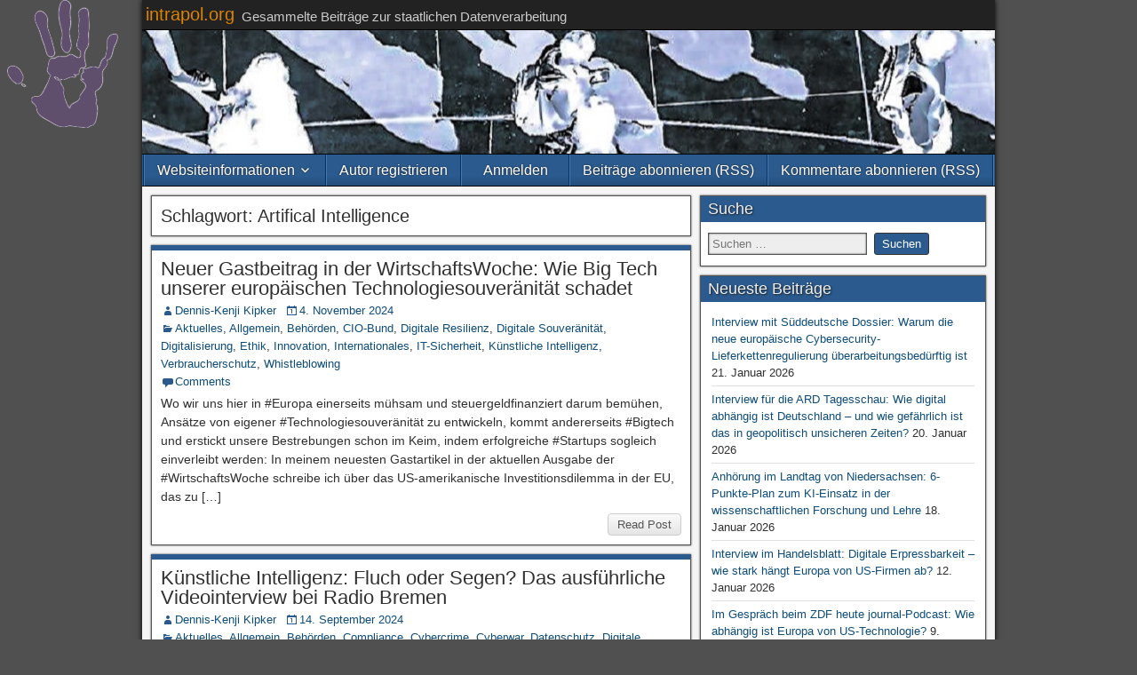

--- FILE ---
content_type: text/html; charset=UTF-8
request_url: https://intrapol.org/tag/artifical-intelligence/
body_size: 19465
content:
<!DOCTYPE html>
<html lang="de">
<head>
<meta charset="UTF-8" />
<meta name="viewport" content="initial-scale=1.0" />
<title>Artifical Intelligence &#8211; intrapol.org</title>
<meta name='robots' content='max-image-preview:large' />
<link rel="profile" href="http://gmpg.org/xfn/11" />
<link rel="pingback" href="https://intrapol.org/xmlrpc.php" />
<link rel="alternate" type="application/rss+xml" title="intrapol.org &raquo; Feed" href="https://intrapol.org/feed/" />
<link rel="alternate" type="application/rss+xml" title="intrapol.org &raquo; Kommentar-Feed" href="https://intrapol.org/comments/feed/" />
<link rel="alternate" type="application/rss+xml" title="intrapol.org &raquo; Artifical Intelligence Schlagwort-Feed" href="https://intrapol.org/tag/artifical-intelligence/feed/" />
<style id='wp-img-auto-sizes-contain-inline-css' type='text/css'>
img:is([sizes=auto i],[sizes^="auto," i]){contain-intrinsic-size:3000px 1500px}
/*# sourceURL=wp-img-auto-sizes-contain-inline-css */
</style>
<style id='wp-emoji-styles-inline-css' type='text/css'>

	img.wp-smiley, img.emoji {
		display: inline !important;
		border: none !important;
		box-shadow: none !important;
		height: 1em !important;
		width: 1em !important;
		margin: 0 0.07em !important;
		vertical-align: -0.1em !important;
		background: none !important;
		padding: 0 !important;
	}
/*# sourceURL=wp-emoji-styles-inline-css */
</style>
<style id='wp-block-library-inline-css' type='text/css'>
:root{--wp-block-synced-color:#7a00df;--wp-block-synced-color--rgb:122,0,223;--wp-bound-block-color:var(--wp-block-synced-color);--wp-editor-canvas-background:#ddd;--wp-admin-theme-color:#007cba;--wp-admin-theme-color--rgb:0,124,186;--wp-admin-theme-color-darker-10:#006ba1;--wp-admin-theme-color-darker-10--rgb:0,107,160.5;--wp-admin-theme-color-darker-20:#005a87;--wp-admin-theme-color-darker-20--rgb:0,90,135;--wp-admin-border-width-focus:2px}@media (min-resolution:192dpi){:root{--wp-admin-border-width-focus:1.5px}}.wp-element-button{cursor:pointer}:root .has-very-light-gray-background-color{background-color:#eee}:root .has-very-dark-gray-background-color{background-color:#313131}:root .has-very-light-gray-color{color:#eee}:root .has-very-dark-gray-color{color:#313131}:root .has-vivid-green-cyan-to-vivid-cyan-blue-gradient-background{background:linear-gradient(135deg,#00d084,#0693e3)}:root .has-purple-crush-gradient-background{background:linear-gradient(135deg,#34e2e4,#4721fb 50%,#ab1dfe)}:root .has-hazy-dawn-gradient-background{background:linear-gradient(135deg,#faaca8,#dad0ec)}:root .has-subdued-olive-gradient-background{background:linear-gradient(135deg,#fafae1,#67a671)}:root .has-atomic-cream-gradient-background{background:linear-gradient(135deg,#fdd79a,#004a59)}:root .has-nightshade-gradient-background{background:linear-gradient(135deg,#330968,#31cdcf)}:root .has-midnight-gradient-background{background:linear-gradient(135deg,#020381,#2874fc)}:root{--wp--preset--font-size--normal:16px;--wp--preset--font-size--huge:42px}.has-regular-font-size{font-size:1em}.has-larger-font-size{font-size:2.625em}.has-normal-font-size{font-size:var(--wp--preset--font-size--normal)}.has-huge-font-size{font-size:var(--wp--preset--font-size--huge)}.has-text-align-center{text-align:center}.has-text-align-left{text-align:left}.has-text-align-right{text-align:right}.has-fit-text{white-space:nowrap!important}#end-resizable-editor-section{display:none}.aligncenter{clear:both}.items-justified-left{justify-content:flex-start}.items-justified-center{justify-content:center}.items-justified-right{justify-content:flex-end}.items-justified-space-between{justify-content:space-between}.screen-reader-text{border:0;clip-path:inset(50%);height:1px;margin:-1px;overflow:hidden;padding:0;position:absolute;width:1px;word-wrap:normal!important}.screen-reader-text:focus{background-color:#ddd;clip-path:none;color:#444;display:block;font-size:1em;height:auto;left:5px;line-height:normal;padding:15px 23px 14px;text-decoration:none;top:5px;width:auto;z-index:100000}html :where(.has-border-color){border-style:solid}html :where([style*=border-top-color]){border-top-style:solid}html :where([style*=border-right-color]){border-right-style:solid}html :where([style*=border-bottom-color]){border-bottom-style:solid}html :where([style*=border-left-color]){border-left-style:solid}html :where([style*=border-width]){border-style:solid}html :where([style*=border-top-width]){border-top-style:solid}html :where([style*=border-right-width]){border-right-style:solid}html :where([style*=border-bottom-width]){border-bottom-style:solid}html :where([style*=border-left-width]){border-left-style:solid}html :where(img[class*=wp-image-]){height:auto;max-width:100%}:where(figure){margin:0 0 1em}html :where(.is-position-sticky){--wp-admin--admin-bar--position-offset:var(--wp-admin--admin-bar--height,0px)}@media screen and (max-width:600px){html :where(.is-position-sticky){--wp-admin--admin-bar--position-offset:0px}}

/*# sourceURL=wp-block-library-inline-css */
</style><style id='wp-block-paragraph-inline-css' type='text/css'>
.is-small-text{font-size:.875em}.is-regular-text{font-size:1em}.is-large-text{font-size:2.25em}.is-larger-text{font-size:3em}.has-drop-cap:not(:focus):first-letter{float:left;font-size:8.4em;font-style:normal;font-weight:100;line-height:.68;margin:.05em .1em 0 0;text-transform:uppercase}body.rtl .has-drop-cap:not(:focus):first-letter{float:none;margin-left:.1em}p.has-drop-cap.has-background{overflow:hidden}:root :where(p.has-background){padding:1.25em 2.375em}:where(p.has-text-color:not(.has-link-color)) a{color:inherit}p.has-text-align-left[style*="writing-mode:vertical-lr"],p.has-text-align-right[style*="writing-mode:vertical-rl"]{rotate:180deg}
/*# sourceURL=https://intrapol.org/wp-includes/blocks/paragraph/style.min.css */
</style>
<style id='global-styles-inline-css' type='text/css'>
:root{--wp--preset--aspect-ratio--square: 1;--wp--preset--aspect-ratio--4-3: 4/3;--wp--preset--aspect-ratio--3-4: 3/4;--wp--preset--aspect-ratio--3-2: 3/2;--wp--preset--aspect-ratio--2-3: 2/3;--wp--preset--aspect-ratio--16-9: 16/9;--wp--preset--aspect-ratio--9-16: 9/16;--wp--preset--color--black: #000000;--wp--preset--color--cyan-bluish-gray: #abb8c3;--wp--preset--color--white: #ffffff;--wp--preset--color--pale-pink: #f78da7;--wp--preset--color--vivid-red: #cf2e2e;--wp--preset--color--luminous-vivid-orange: #ff6900;--wp--preset--color--luminous-vivid-amber: #fcb900;--wp--preset--color--light-green-cyan: #7bdcb5;--wp--preset--color--vivid-green-cyan: #00d084;--wp--preset--color--pale-cyan-blue: #8ed1fc;--wp--preset--color--vivid-cyan-blue: #0693e3;--wp--preset--color--vivid-purple: #9b51e0;--wp--preset--gradient--vivid-cyan-blue-to-vivid-purple: linear-gradient(135deg,rgb(6,147,227) 0%,rgb(155,81,224) 100%);--wp--preset--gradient--light-green-cyan-to-vivid-green-cyan: linear-gradient(135deg,rgb(122,220,180) 0%,rgb(0,208,130) 100%);--wp--preset--gradient--luminous-vivid-amber-to-luminous-vivid-orange: linear-gradient(135deg,rgb(252,185,0) 0%,rgb(255,105,0) 100%);--wp--preset--gradient--luminous-vivid-orange-to-vivid-red: linear-gradient(135deg,rgb(255,105,0) 0%,rgb(207,46,46) 100%);--wp--preset--gradient--very-light-gray-to-cyan-bluish-gray: linear-gradient(135deg,rgb(238,238,238) 0%,rgb(169,184,195) 100%);--wp--preset--gradient--cool-to-warm-spectrum: linear-gradient(135deg,rgb(74,234,220) 0%,rgb(151,120,209) 20%,rgb(207,42,186) 40%,rgb(238,44,130) 60%,rgb(251,105,98) 80%,rgb(254,248,76) 100%);--wp--preset--gradient--blush-light-purple: linear-gradient(135deg,rgb(255,206,236) 0%,rgb(152,150,240) 100%);--wp--preset--gradient--blush-bordeaux: linear-gradient(135deg,rgb(254,205,165) 0%,rgb(254,45,45) 50%,rgb(107,0,62) 100%);--wp--preset--gradient--luminous-dusk: linear-gradient(135deg,rgb(255,203,112) 0%,rgb(199,81,192) 50%,rgb(65,88,208) 100%);--wp--preset--gradient--pale-ocean: linear-gradient(135deg,rgb(255,245,203) 0%,rgb(182,227,212) 50%,rgb(51,167,181) 100%);--wp--preset--gradient--electric-grass: linear-gradient(135deg,rgb(202,248,128) 0%,rgb(113,206,126) 100%);--wp--preset--gradient--midnight: linear-gradient(135deg,rgb(2,3,129) 0%,rgb(40,116,252) 100%);--wp--preset--font-size--small: 13px;--wp--preset--font-size--medium: 20px;--wp--preset--font-size--large: 36px;--wp--preset--font-size--x-large: 42px;--wp--preset--spacing--20: 0.44rem;--wp--preset--spacing--30: 0.67rem;--wp--preset--spacing--40: 1rem;--wp--preset--spacing--50: 1.5rem;--wp--preset--spacing--60: 2.25rem;--wp--preset--spacing--70: 3.38rem;--wp--preset--spacing--80: 5.06rem;--wp--preset--shadow--natural: 6px 6px 9px rgba(0, 0, 0, 0.2);--wp--preset--shadow--deep: 12px 12px 50px rgba(0, 0, 0, 0.4);--wp--preset--shadow--sharp: 6px 6px 0px rgba(0, 0, 0, 0.2);--wp--preset--shadow--outlined: 6px 6px 0px -3px rgb(255, 255, 255), 6px 6px rgb(0, 0, 0);--wp--preset--shadow--crisp: 6px 6px 0px rgb(0, 0, 0);}:where(.is-layout-flex){gap: 0.5em;}:where(.is-layout-grid){gap: 0.5em;}body .is-layout-flex{display: flex;}.is-layout-flex{flex-wrap: wrap;align-items: center;}.is-layout-flex > :is(*, div){margin: 0;}body .is-layout-grid{display: grid;}.is-layout-grid > :is(*, div){margin: 0;}:where(.wp-block-columns.is-layout-flex){gap: 2em;}:where(.wp-block-columns.is-layout-grid){gap: 2em;}:where(.wp-block-post-template.is-layout-flex){gap: 1.25em;}:where(.wp-block-post-template.is-layout-grid){gap: 1.25em;}.has-black-color{color: var(--wp--preset--color--black) !important;}.has-cyan-bluish-gray-color{color: var(--wp--preset--color--cyan-bluish-gray) !important;}.has-white-color{color: var(--wp--preset--color--white) !important;}.has-pale-pink-color{color: var(--wp--preset--color--pale-pink) !important;}.has-vivid-red-color{color: var(--wp--preset--color--vivid-red) !important;}.has-luminous-vivid-orange-color{color: var(--wp--preset--color--luminous-vivid-orange) !important;}.has-luminous-vivid-amber-color{color: var(--wp--preset--color--luminous-vivid-amber) !important;}.has-light-green-cyan-color{color: var(--wp--preset--color--light-green-cyan) !important;}.has-vivid-green-cyan-color{color: var(--wp--preset--color--vivid-green-cyan) !important;}.has-pale-cyan-blue-color{color: var(--wp--preset--color--pale-cyan-blue) !important;}.has-vivid-cyan-blue-color{color: var(--wp--preset--color--vivid-cyan-blue) !important;}.has-vivid-purple-color{color: var(--wp--preset--color--vivid-purple) !important;}.has-black-background-color{background-color: var(--wp--preset--color--black) !important;}.has-cyan-bluish-gray-background-color{background-color: var(--wp--preset--color--cyan-bluish-gray) !important;}.has-white-background-color{background-color: var(--wp--preset--color--white) !important;}.has-pale-pink-background-color{background-color: var(--wp--preset--color--pale-pink) !important;}.has-vivid-red-background-color{background-color: var(--wp--preset--color--vivid-red) !important;}.has-luminous-vivid-orange-background-color{background-color: var(--wp--preset--color--luminous-vivid-orange) !important;}.has-luminous-vivid-amber-background-color{background-color: var(--wp--preset--color--luminous-vivid-amber) !important;}.has-light-green-cyan-background-color{background-color: var(--wp--preset--color--light-green-cyan) !important;}.has-vivid-green-cyan-background-color{background-color: var(--wp--preset--color--vivid-green-cyan) !important;}.has-pale-cyan-blue-background-color{background-color: var(--wp--preset--color--pale-cyan-blue) !important;}.has-vivid-cyan-blue-background-color{background-color: var(--wp--preset--color--vivid-cyan-blue) !important;}.has-vivid-purple-background-color{background-color: var(--wp--preset--color--vivid-purple) !important;}.has-black-border-color{border-color: var(--wp--preset--color--black) !important;}.has-cyan-bluish-gray-border-color{border-color: var(--wp--preset--color--cyan-bluish-gray) !important;}.has-white-border-color{border-color: var(--wp--preset--color--white) !important;}.has-pale-pink-border-color{border-color: var(--wp--preset--color--pale-pink) !important;}.has-vivid-red-border-color{border-color: var(--wp--preset--color--vivid-red) !important;}.has-luminous-vivid-orange-border-color{border-color: var(--wp--preset--color--luminous-vivid-orange) !important;}.has-luminous-vivid-amber-border-color{border-color: var(--wp--preset--color--luminous-vivid-amber) !important;}.has-light-green-cyan-border-color{border-color: var(--wp--preset--color--light-green-cyan) !important;}.has-vivid-green-cyan-border-color{border-color: var(--wp--preset--color--vivid-green-cyan) !important;}.has-pale-cyan-blue-border-color{border-color: var(--wp--preset--color--pale-cyan-blue) !important;}.has-vivid-cyan-blue-border-color{border-color: var(--wp--preset--color--vivid-cyan-blue) !important;}.has-vivid-purple-border-color{border-color: var(--wp--preset--color--vivid-purple) !important;}.has-vivid-cyan-blue-to-vivid-purple-gradient-background{background: var(--wp--preset--gradient--vivid-cyan-blue-to-vivid-purple) !important;}.has-light-green-cyan-to-vivid-green-cyan-gradient-background{background: var(--wp--preset--gradient--light-green-cyan-to-vivid-green-cyan) !important;}.has-luminous-vivid-amber-to-luminous-vivid-orange-gradient-background{background: var(--wp--preset--gradient--luminous-vivid-amber-to-luminous-vivid-orange) !important;}.has-luminous-vivid-orange-to-vivid-red-gradient-background{background: var(--wp--preset--gradient--luminous-vivid-orange-to-vivid-red) !important;}.has-very-light-gray-to-cyan-bluish-gray-gradient-background{background: var(--wp--preset--gradient--very-light-gray-to-cyan-bluish-gray) !important;}.has-cool-to-warm-spectrum-gradient-background{background: var(--wp--preset--gradient--cool-to-warm-spectrum) !important;}.has-blush-light-purple-gradient-background{background: var(--wp--preset--gradient--blush-light-purple) !important;}.has-blush-bordeaux-gradient-background{background: var(--wp--preset--gradient--blush-bordeaux) !important;}.has-luminous-dusk-gradient-background{background: var(--wp--preset--gradient--luminous-dusk) !important;}.has-pale-ocean-gradient-background{background: var(--wp--preset--gradient--pale-ocean) !important;}.has-electric-grass-gradient-background{background: var(--wp--preset--gradient--electric-grass) !important;}.has-midnight-gradient-background{background: var(--wp--preset--gradient--midnight) !important;}.has-small-font-size{font-size: var(--wp--preset--font-size--small) !important;}.has-medium-font-size{font-size: var(--wp--preset--font-size--medium) !important;}.has-large-font-size{font-size: var(--wp--preset--font-size--large) !important;}.has-x-large-font-size{font-size: var(--wp--preset--font-size--x-large) !important;}
/*# sourceURL=global-styles-inline-css */
</style>

<style id='classic-theme-styles-inline-css' type='text/css'>
/*! This file is auto-generated */
.wp-block-button__link{color:#fff;background-color:#32373c;border-radius:9999px;box-shadow:none;text-decoration:none;padding:calc(.667em + 2px) calc(1.333em + 2px);font-size:1.125em}.wp-block-file__button{background:#32373c;color:#fff;text-decoration:none}
/*# sourceURL=/wp-includes/css/classic-themes.min.css */
</style>
<link rel='stylesheet' id='crp-style-text-only-css' href='https://intrapol.org/wp-content/plugins/contextual-related-posts/css/text-only.min.css?ver=4.1.0' type='text/css' media='all' />
<link rel='stylesheet' id='genericons-css' href='https://intrapol.org/wp-content/themes/frontier/includes/genericons/genericons.css?ver=1.3.3' type='text/css' media='all' />
<link rel='stylesheet' id='frontier-main-css' href='https://intrapol.org/wp-content/themes/frontier/style.css?ver=1.3.3' type='text/css' media='all' />
<link rel='stylesheet' id='frontier-responsive-css' href='https://intrapol.org/wp-content/themes/frontier/responsive.css?ver=1.3.3' type='text/css' media='all' />
<script type="text/javascript" src="https://intrapol.org/wp-includes/js/jquery/jquery.min.js?ver=3.7.1" id="jquery-core-js"></script>
<script type="text/javascript" src="https://intrapol.org/wp-includes/js/jquery/jquery-migrate.min.js?ver=3.4.1" id="jquery-migrate-js"></script>
<link rel="https://api.w.org/" href="https://intrapol.org/wp-json/" /><link rel="alternate" title="JSON" type="application/json" href="https://intrapol.org/wp-json/wp/v2/tags/1414" /><link rel="EditURI" type="application/rsd+xml" title="RSD" href="https://intrapol.org/xmlrpc.php?rsd" />
<meta name="generator" content="WordPress 6.9" />

<meta property="Frontier Theme" content="1.3.3" />
<style type="text/css" media="screen">
	#container 	{width: 960px;}
	#header 	{min-height: 140px;}
	#content 	{width: 65%;}
	#sidebar-left 	{width: 35%;}
	#sidebar-right 	{width: 35%;}
</style>

<style type="text/css" media="screen">
	.page-template-page-cs-php #content, .page-template-page-sc-php #content {width: 65%;}
	.page-template-page-cs-php #sidebar-left, .page-template-page-sc-php #sidebar-left,
	.page-template-page-cs-php #sidebar-right, .page-template-page-sc-php #sidebar-right {width: 35%;}
	.page-template-page-scs-php #content {width: 50%;}
	.page-template-page-scs-php #sidebar-left {width: 25%;}
	.page-template-page-scs-php #sidebar-right {width: 25%;}
</style>

<style type="text/css" media="screen">
	#header {
		background-image: url('https://intrapol.org/wp-content/uploads/2016/10/header_surveillance.jpg' );
		background-size: 960px 140px;
	}
</style>

<!-- Custom Head Codes -->
<meta Name="description" content="intrapol.org ist eine Website zur Förderung des interdisziplinären wissenschaftlichen Austauschs für den Bereich der Datenverarbeitung durch staatliche Einrichtungen." />
<!-- Custom Head Codes End -->

<style type="text/css">.recentcomments a{display:inline !important;padding:0 !important;margin:0 !important;}</style><style type="text/css">.cryptex,  .cryptex .divider{display: inline-block;padding: 0px 1px 0px 1px;margin: 0px;background-color: transparent;cursor: auto;font-size: 12px;font-family: Calibri;font-weight: normal;font-style: normal;text-align: left;text-transform: none;color: #000000;}.cryptex[rel],  .cryptex[rel] span.divider {cursor: pointer;}.cryptex img,  .CryptexImg{margin: 0px;padding: 0px;border: solid 0px #ffffff;background-color: transparent;box-shadow: none;display: inline;vertical-align: middle;float: none;clear: none;}.CryptexImg{display: inline-block;background-size: contain;background-repeat: no-repeat;background-position: 0px 0px;}</style><style type="text/css" id="custom-background-css">
body.custom-background { background-image: url("https://intrapol.org/wp-content/uploads/2015/08/fingerabdruck-klein.png"); background-position: left top; background-size: auto; background-repeat: no-repeat; background-attachment: scroll; }
</style>
	<link rel="icon" href="https://intrapol.org/wp-content/uploads/2019/06/fingerabdruck.ico" sizes="32x32" />
<link rel="icon" href="https://intrapol.org/wp-content/uploads/2019/06/fingerabdruck.ico" sizes="192x192" />
<link rel="apple-touch-icon" href="https://intrapol.org/wp-content/uploads/2019/06/fingerabdruck.ico" />
<meta name="msapplication-TileImage" content="https://intrapol.org/wp-content/uploads/2019/06/fingerabdruck.ico" />

<!-- Custom CSS -->
<style type="text/css" media="screen">
.form-allowed-tags { display: none; }
#nav-main .nav-main {
    float: none;
    display: table;
    margin: 0 auto;
}
#nav-main .nav-main li a {min-width:120px;}
#nav-main {padding-left: 0;}
</style>
<!-- Custom CSS End -->

</head>

<body class="archive tag tag-artifical-intelligence tag-1414 custom-background wp-theme-frontier">
	
	
<div id="container" class="cf" itemscope itemtype="http://schema.org/WebPage">
	
			
		<div id="top-bar" class="cf">
			
			<div id="top-bar-info">
														<h1 id="site-title"><a href="https://intrapol.org/">intrapol.org</a></h1>				
									<span id="site-description">Gesammelte Beiträge zur staatlichen Datenverarbeitung</span>
							</div>

			
					</div>
	
			<div id="header" class="cf" itemscope itemtype="http://schema.org/WPHeader" role="banner">
			
			
			
					</div>
	
			
		<nav id="nav-main" class="cf stack" itemscope itemtype="http://schema.org/SiteNavigationElement" role="navigation" aria-label="Main Menu">
			
			
			<ul id="menu-menueleiste" class="nav-main"><li id="menu-item-48" class="menu-item menu-item-type-post_type menu-item-object-page menu-item-home menu-item-has-children menu-item-48"><a href="https://intrapol.org/">Websiteinformationen</a>
<ul class="sub-menu">
	<li id="menu-item-133" class="menu-item menu-item-type-post_type menu-item-object-page menu-item-133"><a href="https://intrapol.org/impressum/">Impressum</a></li>
	<li id="menu-item-136" class="menu-item menu-item-type-post_type menu-item-object-page menu-item-136"><a href="https://intrapol.org/datenschutz/">Datenschutzerklärung</a></li>
	<li id="menu-item-139" class="menu-item menu-item-type-post_type menu-item-object-page menu-item-139"><a href="https://intrapol.org/nutzungsbedingungen/">Nutzungsbedingungen</a></li>
</ul>
</li>
<li id="menu-item-46" class="menu-item menu-item-type-custom menu-item-object-custom menu-item-46"><a href="https://intrapol.org/wp-login.php?action=register">Autor registrieren</a></li>
<li id="menu-item-47" class="menu-item menu-item-type-custom menu-item-object-custom menu-item-47"><a href="https://www.intrapol.org/wp-admin">Anmelden</a></li>
<li id="menu-item-44" class="menu-item menu-item-type-custom menu-item-object-custom menu-item-44"><a target="_blank" href="https://intrapol.org/feed/">Beiträge abonnieren (RSS)</a></li>
<li id="menu-item-45" class="menu-item menu-item-type-custom menu-item-object-custom menu-item-45"><a target="_blank" href="https://www.intrapol.org/comments/feed">Kommentare abonnieren (RSS)</a></li>
</ul>
					</nav>
	
	
<div id="main" class="col-cs cf">

<div id="content" class="cf"  role="main">

	
			<div class="archive-info">
			<h3 class="archive-title">Schlagwort: <span>Artifical Intelligence</span></h3>		</div>
	
	
	
					
<article id="post-5222" class="blog-view post-5222 post type-post status-publish format-standard hentry category-aktuelles category-allgemein category-behoerden category-cio-bund category-digitale-resilienz category-digitale-souveraenitaet category-digitalisierung category-ethik category-innovation category-internationales category-it-sicherheit category-kuenstliche-intelligenz category-verbraucherschutz category-whistleblowing tag-ai tag-artifical-intelligence tag-big-tech tag-datensouveraenitaet tag-innovation tag-ki tag-kuenstliche-intelligenz tag-microsoft tag-technologiesouveraenitaet">

<header class="entry-header cf">
		<h2 class="entry-title" itemprop="headline" ><a href="https://intrapol.org/2024/11/04/neuer-gastbeitrag-in-der-wirtschaftswoche-wie-big-tech-unserer-europaeischen-technologiesouveraenitaet-schadet/">Neuer Gastbeitrag in der WirtschaftsWoche: Wie Big Tech unserer europäischen Technologiesouveränität schadet</a></h2>
	</header>

<div class="entry-byline cf">
	
			<div class="entry-author author vcard" itemprop="author" itemscope itemtype="http://schema.org/Person">
						<i class="genericon genericon-user"></i><a class="url fn" href="https://denniskenjikipker.de/" itemprop="name" >Dennis-Kenji Kipker</a>
		</div>
	
			<div class="entry-date" itemprop="datePublished" >
			<i class="genericon genericon-day"></i><a class="updated" href="https://intrapol.org/2024/11/04/neuer-gastbeitrag-in-der-wirtschaftswoche-wie-big-tech-unserer-europaeischen-technologiesouveraenitaet-schadet/">4. November 2024</a>
		</div>
	
			<div class="entry-categories">
			<i class="genericon genericon-category"></i><a href="https://intrapol.org/category/aktuelles/" rel="category tag">Aktuelles</a>, <a href="https://intrapol.org/category/allgemein/" rel="category tag">Allgemein</a>, <a href="https://intrapol.org/category/behoerden/" rel="category tag">Behörden</a>, <a href="https://intrapol.org/category/cio-bund/" rel="category tag">CIO-Bund</a>, <a href="https://intrapol.org/category/digitale-resilienz/" rel="category tag">Digitale Resilienz</a>, <a href="https://intrapol.org/category/digitale-souveraenitaet/" rel="category tag">Digitale Souveränität</a>, <a href="https://intrapol.org/category/digitalisierung/" rel="category tag">Digitalisierung</a>, <a href="https://intrapol.org/category/ethik/" rel="category tag">Ethik</a>, <a href="https://intrapol.org/category/innovation/" rel="category tag">Innovation</a>, <a href="https://intrapol.org/category/internationales/" rel="category tag">Internationales</a>, <a href="https://intrapol.org/category/it-sicherheit/" rel="category tag">IT-Sicherheit</a>, <a href="https://intrapol.org/category/kuenstliche-intelligenz/" rel="category tag">Künstliche Intelligenz</a>, <a href="https://intrapol.org/category/verbraucherschutz/" rel="category tag">Verbraucherschutz</a>, <a href="https://intrapol.org/category/whistleblowing/" rel="category tag">Whistleblowing</a>		</div>
	
			<div class="entry-comment-info">
			<i class="genericon genericon-comment"></i><a href="https://intrapol.org/2024/11/04/neuer-gastbeitrag-in-der-wirtschaftswoche-wie-big-tech-unserer-europaeischen-technologiesouveraenitaet-schadet/#comment-area">Comments</a>
		</div>
	
	
	</div>

<div class="entry-content cf" itemprop="text" >
	
	
		<div class="entry-excerpt"><p>Wo wir uns hier in #Europa einerseits mühsam und steuergeldfinanziert darum bemühen, Ansätze von eigener #Technologiesouveränität zu entwickeln, kommt andererseits #Bigtech und erstickt unsere Bestrebungen schon im Keim, indem erfolgreiche #Startups sogleich einverleibt werden: In meinem neuesten Gastartikel in der aktuellen Ausgabe der #WirtschaftsWoche schreibe ich über das US-amerikanische Investitionsdilemma in der EU, das zu [&hellip;]</p>
</div>

	
	
	</div>

<footer class="entry-footer cf">
	
	
					<a href="https://intrapol.org/2024/11/04/neuer-gastbeitrag-in-der-wirtschaftswoche-wie-big-tech-unserer-europaeischen-technologiesouveraenitaet-schadet/" class="continue-reading">
								Read Post			</a>
		
	
	
	
	</footer>

</article>		
	
					
<article id="post-4996" class="blog-view post-4996 post type-post status-publish format-standard hentry category-aktuelles category-allgemein category-behoerden category-compliance category-cybercrime category-cyberwar category-datenschutz category-digitale-resilienz category-digitale-souveraenitaet category-digitalisierung category-ethik category-forschung category-gesetzgebung category-informationelle-selbstbestimmung category-informationsregulierung category-internationales category-it-sicherheit category-kritis category-kuenstliche-intelligenz category-metaverse category-produkthaftung category-produktsicherheit category-recht category-ueberwachung category-verbraucherschutz category-verfassungsrecht category-vergaberecht category-vertragsfreiheit category-whistleblowing tag-ai tag-artifical-intelligence tag-buten-un-binnen tag-ki tag-kuenstliche-intelligenz tag-radio-bremen tag-technologiefolgenabschaetzung">

<header class="entry-header cf">
		<h2 class="entry-title" itemprop="headline" ><a href="https://intrapol.org/2024/09/14/kuenstliche-intelligenz-fluch-oder-segen-das-ausfuehrliche-videointerview-bei-radio-bremen/">Künstliche Intelligenz: Fluch oder Segen? Das ausführliche Videointerview bei Radio Bremen</a></h2>
	</header>

<div class="entry-byline cf">
	
			<div class="entry-author author vcard" itemprop="author" itemscope itemtype="http://schema.org/Person">
						<i class="genericon genericon-user"></i><a class="url fn" href="https://denniskenjikipker.de/" itemprop="name" >Dennis-Kenji Kipker</a>
		</div>
	
			<div class="entry-date" itemprop="datePublished" >
			<i class="genericon genericon-day"></i><a class="updated" href="https://intrapol.org/2024/09/14/kuenstliche-intelligenz-fluch-oder-segen-das-ausfuehrliche-videointerview-bei-radio-bremen/">14. September 2024</a>
		</div>
	
			<div class="entry-categories">
			<i class="genericon genericon-category"></i><a href="https://intrapol.org/category/aktuelles/" rel="category tag">Aktuelles</a>, <a href="https://intrapol.org/category/allgemein/" rel="category tag">Allgemein</a>, <a href="https://intrapol.org/category/behoerden/" rel="category tag">Behörden</a>, <a href="https://intrapol.org/category/compliance/" rel="category tag">Compliance</a>, <a href="https://intrapol.org/category/cybercrime/" rel="category tag">Cybercrime</a>, <a href="https://intrapol.org/category/cyberwar/" rel="category tag">Cyberwar</a>, <a href="https://intrapol.org/category/datenschutz/" rel="category tag">Datenschutz</a>, <a href="https://intrapol.org/category/digitale-resilienz/" rel="category tag">Digitale Resilienz</a>, <a href="https://intrapol.org/category/digitale-souveraenitaet/" rel="category tag">Digitale Souveränität</a>, <a href="https://intrapol.org/category/digitalisierung/" rel="category tag">Digitalisierung</a>, <a href="https://intrapol.org/category/ethik/" rel="category tag">Ethik</a>, <a href="https://intrapol.org/category/forschung/" rel="category tag">Forschung</a>, <a href="https://intrapol.org/category/gesetzgebung/" rel="category tag">Gesetzgebung</a>, <a href="https://intrapol.org/category/informationelle-selbstbestimmung/" rel="category tag">Informationelle Selbstbestimmung</a>, <a href="https://intrapol.org/category/informationsregulierung/" rel="category tag">Informationsregulierung</a>, <a href="https://intrapol.org/category/internationales/" rel="category tag">Internationales</a>, <a href="https://intrapol.org/category/it-sicherheit/" rel="category tag">IT-Sicherheit</a>, <a href="https://intrapol.org/category/kritis/" rel="category tag">KRITIS</a>, <a href="https://intrapol.org/category/kuenstliche-intelligenz/" rel="category tag">Künstliche Intelligenz</a>, <a href="https://intrapol.org/category/metaverse/" rel="category tag">Metaverse</a>, <a href="https://intrapol.org/category/produkthaftung/" rel="category tag">Produkthaftung</a>, <a href="https://intrapol.org/category/produktsicherheit/" rel="category tag">Produktsicherheit</a>, <a href="https://intrapol.org/category/recht/" rel="category tag">Recht</a>, <a href="https://intrapol.org/category/ueberwachung/" rel="category tag">Überwachung</a>, <a href="https://intrapol.org/category/verbraucherschutz/" rel="category tag">Verbraucherschutz</a>, <a href="https://intrapol.org/category/verfassungsrecht/" rel="category tag">Verfassungsrecht</a>, <a href="https://intrapol.org/category/vergaberecht/" rel="category tag">Vergaberecht</a>, <a href="https://intrapol.org/category/vertragsfreiheit/" rel="category tag">Vertragsfreiheit</a>, <a href="https://intrapol.org/category/whistleblowing/" rel="category tag">Whistleblowing</a>		</div>
	
			<div class="entry-comment-info">
			<i class="genericon genericon-comment"></i><a href="https://intrapol.org/2024/09/14/kuenstliche-intelligenz-fluch-oder-segen-das-ausfuehrliche-videointerview-bei-radio-bremen/#comment-area">Comments</a>
		</div>
	
	
	</div>

<div class="entry-content cf" itemprop="text" >
	
	
		<div class="entry-excerpt"><p>Künstliche #Intelligenz: #Fluch oder #Segen? Das ist der Titel meines heute erschienenen einstündigen Interviews bei Radio Bremen zu den Chancen und Risiken von #KI. Zusammen mit Felix Krömer habe ich eine Reise von den Ursprüngen der KI über IBM „Deep Blue“ bis hin zu den drängenden Fragen gemacht, wie KI unsere Arbeit verändert, ob sie [&hellip;]</p>
</div>

	
	
	</div>

<footer class="entry-footer cf">
	
	
					<a href="https://intrapol.org/2024/09/14/kuenstliche-intelligenz-fluch-oder-segen-das-ausfuehrliche-videointerview-bei-radio-bremen/" class="continue-reading">
								Read Post			</a>
		
	
	
	
	</footer>

</article>		
	
					
<article id="post-4894" class="blog-view post-4894 post type-post status-publish format-standard hentry category-aktuelles category-allgemein category-behoerden category-compliance category-datenschutz category-digitale-souveraenitaet category-digitalisierung category-ethik category-forschung category-gesetzgebung category-informationelle-selbstbestimmung category-internationales category-kuenstliche-intelligenz category-produkthaftung category-produktsicherheit category-recht category-verbraucherschutz tag-ai tag-artifical-intelligence tag-digitalisierung tag-elon-university tag-ki tag-kuenstliche-intelligenz">

<header class="entry-header cf">
		<h2 class="entry-title" itemprop="headline" ><a href="https://intrapol.org/2024/08/19/neuer-ai-student-guide-in-zusammenarbeit-mit-der-elon-university-publiziert/">Neuer AI Student Guide in Zusammenarbeit mit der Elon University publiziert!</a></h2>
	</header>

<div class="entry-byline cf">
	
			<div class="entry-author author vcard" itemprop="author" itemscope itemtype="http://schema.org/Person">
						<i class="genericon genericon-user"></i><a class="url fn" href="https://denniskenjikipker.de/" itemprop="name" >Dennis-Kenji Kipker</a>
		</div>
	
			<div class="entry-date" itemprop="datePublished" >
			<i class="genericon genericon-day"></i><a class="updated" href="https://intrapol.org/2024/08/19/neuer-ai-student-guide-in-zusammenarbeit-mit-der-elon-university-publiziert/">19. August 2024</a>
		</div>
	
			<div class="entry-categories">
			<i class="genericon genericon-category"></i><a href="https://intrapol.org/category/aktuelles/" rel="category tag">Aktuelles</a>, <a href="https://intrapol.org/category/allgemein/" rel="category tag">Allgemein</a>, <a href="https://intrapol.org/category/behoerden/" rel="category tag">Behörden</a>, <a href="https://intrapol.org/category/compliance/" rel="category tag">Compliance</a>, <a href="https://intrapol.org/category/datenschutz/" rel="category tag">Datenschutz</a>, <a href="https://intrapol.org/category/digitale-souveraenitaet/" rel="category tag">Digitale Souveränität</a>, <a href="https://intrapol.org/category/digitalisierung/" rel="category tag">Digitalisierung</a>, <a href="https://intrapol.org/category/ethik/" rel="category tag">Ethik</a>, <a href="https://intrapol.org/category/forschung/" rel="category tag">Forschung</a>, <a href="https://intrapol.org/category/gesetzgebung/" rel="category tag">Gesetzgebung</a>, <a href="https://intrapol.org/category/informationelle-selbstbestimmung/" rel="category tag">Informationelle Selbstbestimmung</a>, <a href="https://intrapol.org/category/internationales/" rel="category tag">Internationales</a>, <a href="https://intrapol.org/category/kuenstliche-intelligenz/" rel="category tag">Künstliche Intelligenz</a>, <a href="https://intrapol.org/category/produkthaftung/" rel="category tag">Produkthaftung</a>, <a href="https://intrapol.org/category/produktsicherheit/" rel="category tag">Produktsicherheit</a>, <a href="https://intrapol.org/category/recht/" rel="category tag">Recht</a>, <a href="https://intrapol.org/category/verbraucherschutz/" rel="category tag">Verbraucherschutz</a>		</div>
	
			<div class="entry-comment-info">
			<i class="genericon genericon-comment"></i><a href="https://intrapol.org/2024/08/19/neuer-ai-student-guide-in-zusammenarbeit-mit-der-elon-university-publiziert/#comment-area">Comments</a>
		</div>
	
	
	</div>

<div class="entry-content cf" itemprop="text" >
	
	
		<div class="entry-excerpt"><p>Künstliche #Intelligenz findet im Studium bereits überall Verwendung – umso wichtiger, dass dafür klare #Leitlinien existieren! In Zusammenarbeit mit der privaten #Elon University in den USA habe ich einen KI-#Leitfaden für das Studium erarbeitet. Hierzulande gibt es an zahlreichen Hochschulen und Universitäten noch keine allgemeine Leitlinie, wie Student:innen Künstliche Intelligenz am gewinnbringendsten für sich einsetzen [&hellip;]</p>
</div>

	
	
	</div>

<footer class="entry-footer cf">
	
	
					<a href="https://intrapol.org/2024/08/19/neuer-ai-student-guide-in-zusammenarbeit-mit-der-elon-university-publiziert/" class="continue-reading">
								Read Post			</a>
		
	
	
	
	</footer>

</article>		
	
					
<article id="post-4127" class="blog-view post-4127 post type-post status-publish format-standard hentry category-aktuelles category-allgemein category-behoerden category-compliance category-cybercrime category-digitale-resilienz category-digitale-souveraenitaet category-digitalisierung category-ethik category-forschung category-gesetzgebung category-informationsregulierung category-internationales category-it-sicherheit category-kuenstliche-intelligenz category-nachrichtendienste category-normen-und-standards category-plattformregulierung category-produkthaftung category-produktsicherheit category-recht category-ueberwachung category-verbraucherschutz category-verfassungsrecht category-vergaberecht category-vertragsfreiheit category-whistleblowing tag-ai tag-artifical-intelligence tag-berlin tag-bruessel tag-china tag-cybersecurity tag-datenschutz tag-datensicherheit tag-gastkommentar tag-handelsblatt tag-it-sicherheit tag-ki tag-kuenstliche-intelligenz tag-peking tag-policy">

<header class="entry-header cf">
		<h2 class="entry-title" itemprop="headline" ><a href="https://intrapol.org/2024/01/08/gastkommentar-im-handelsblatt-warum-es-naiv-waere-zu-glauben-dass-sich-der-eu-ai-act-zum-weltweiten-exportschlager-entwickelt/">Gastkommentar im Handelsblatt: Warum es naiv wäre zu glauben, dass sich der EU AI Act zum weltweiten Exportschlager entwickelt</a></h2>
	</header>

<div class="entry-byline cf">
	
			<div class="entry-author author vcard" itemprop="author" itemscope itemtype="http://schema.org/Person">
						<i class="genericon genericon-user"></i><a class="url fn" href="https://denniskenjikipker.de/" itemprop="name" >Dennis-Kenji Kipker</a>
		</div>
	
			<div class="entry-date" itemprop="datePublished" >
			<i class="genericon genericon-day"></i><a class="updated" href="https://intrapol.org/2024/01/08/gastkommentar-im-handelsblatt-warum-es-naiv-waere-zu-glauben-dass-sich-der-eu-ai-act-zum-weltweiten-exportschlager-entwickelt/">8. Januar 2024</a>
		</div>
	
			<div class="entry-categories">
			<i class="genericon genericon-category"></i><a href="https://intrapol.org/category/aktuelles/" rel="category tag">Aktuelles</a>, <a href="https://intrapol.org/category/allgemein/" rel="category tag">Allgemein</a>, <a href="https://intrapol.org/category/behoerden/" rel="category tag">Behörden</a>, <a href="https://intrapol.org/category/compliance/" rel="category tag">Compliance</a>, <a href="https://intrapol.org/category/cybercrime/" rel="category tag">Cybercrime</a>, <a href="https://intrapol.org/category/digitale-resilienz/" rel="category tag">Digitale Resilienz</a>, <a href="https://intrapol.org/category/digitale-souveraenitaet/" rel="category tag">Digitale Souveränität</a>, <a href="https://intrapol.org/category/digitalisierung/" rel="category tag">Digitalisierung</a>, <a href="https://intrapol.org/category/ethik/" rel="category tag">Ethik</a>, <a href="https://intrapol.org/category/forschung/" rel="category tag">Forschung</a>, <a href="https://intrapol.org/category/gesetzgebung/" rel="category tag">Gesetzgebung</a>, <a href="https://intrapol.org/category/informationsregulierung/" rel="category tag">Informationsregulierung</a>, <a href="https://intrapol.org/category/internationales/" rel="category tag">Internationales</a>, <a href="https://intrapol.org/category/it-sicherheit/" rel="category tag">IT-Sicherheit</a>, <a href="https://intrapol.org/category/kuenstliche-intelligenz/" rel="category tag">Künstliche Intelligenz</a>, <a href="https://intrapol.org/category/nachrichtendienste/" rel="category tag">Nachrichtendienste</a>, <a href="https://intrapol.org/category/normen-und-standards/" rel="category tag">Normen und Standards</a>, <a href="https://intrapol.org/category/plattformregulierung/" rel="category tag">Plattformregulierung</a>, <a href="https://intrapol.org/category/produkthaftung/" rel="category tag">Produkthaftung</a>, <a href="https://intrapol.org/category/produktsicherheit/" rel="category tag">Produktsicherheit</a>, <a href="https://intrapol.org/category/recht/" rel="category tag">Recht</a>, <a href="https://intrapol.org/category/ueberwachung/" rel="category tag">Überwachung</a>, <a href="https://intrapol.org/category/verbraucherschutz/" rel="category tag">Verbraucherschutz</a>, <a href="https://intrapol.org/category/verfassungsrecht/" rel="category tag">Verfassungsrecht</a>, <a href="https://intrapol.org/category/vergaberecht/" rel="category tag">Vergaberecht</a>, <a href="https://intrapol.org/category/vertragsfreiheit/" rel="category tag">Vertragsfreiheit</a>, <a href="https://intrapol.org/category/whistleblowing/" rel="category tag">Whistleblowing</a>		</div>
	
			<div class="entry-comment-info">
			<i class="genericon genericon-comment"></i><a href="https://intrapol.org/2024/01/08/gastkommentar-im-handelsblatt-warum-es-naiv-waere-zu-glauben-dass-sich-der-eu-ai-act-zum-weltweiten-exportschlager-entwickelt/#comment-area">Comments</a>
		</div>
	
	
	</div>

<div class="entry-content cf" itemprop="text" >
	
	
		<div class="entry-excerpt"><p>Wer glaubt, dass der europäische AI Act zum unlimitierten weltweiten Exportschlager wird, ist blauäugig – gleichwohl brauchen wir ihn jetzt mehr denn je!Während sich die EU angesichts ihrer „historischen politischen Einigung“ zum AI Act im Dezember vergangenen Jahres noch auf die Schultern klopft, werden andernorts auf der Welt schon längst ganz andere Tatsachen im Hinblick [&hellip;]</p>
</div>

	
	
	</div>

<footer class="entry-footer cf">
	
	
					<a href="https://intrapol.org/2024/01/08/gastkommentar-im-handelsblatt-warum-es-naiv-waere-zu-glauben-dass-sich-der-eu-ai-act-zum-weltweiten-exportschlager-entwickelt/" class="continue-reading">
								Read Post			</a>
		
	
	
	
	</footer>

</article>		
	
					
<article id="post-3922" class="blog-view post-3922 post type-post status-publish format-standard hentry category-aktuelles category-allgemein category-behoerden category-cybercrime category-datenschutz category-digitale-resilienz category-digitale-souveraenitaet category-digitalisierung category-ethik category-forschung category-gesetzgebung category-internationales category-it-sicherheit category-kuenstliche-intelligenz category-normen-und-standards category-plattformregulierung category-produkthaftung category-produktsicherheit category-recht category-ueberwachung category-verbraucherschutz category-vertragsfreiheit category-whistleblowing tag-ai tag-artifical-intelligence tag-cybersecurity tag-datenschutz tag-datensicherheit tag-digitalisierung tag-generative-ai tag-it-sicherheit tag-ki tag-kreis-und-quer tag-kreiszeitung tag-kuenstliche-intelligenz">

<header class="entry-header cf">
		<h2 class="entry-title" itemprop="headline" ><a href="https://intrapol.org/2023/10/16/chancen-und-risiken-von-kuenstlicher-intelligenz-der-neue-podcast-ist-da/">Chancen und Risiken von Künstlicher Intelligenz: Der neue Podcast ist da!</a></h2>
	</header>

<div class="entry-byline cf">
	
			<div class="entry-author author vcard" itemprop="author" itemscope itemtype="http://schema.org/Person">
						<i class="genericon genericon-user"></i><a class="url fn" href="https://denniskenjikipker.de/" itemprop="name" >Dennis-Kenji Kipker</a>
		</div>
	
			<div class="entry-date" itemprop="datePublished" >
			<i class="genericon genericon-day"></i><a class="updated" href="https://intrapol.org/2023/10/16/chancen-und-risiken-von-kuenstlicher-intelligenz-der-neue-podcast-ist-da/">16. Oktober 2023</a>
		</div>
	
			<div class="entry-categories">
			<i class="genericon genericon-category"></i><a href="https://intrapol.org/category/aktuelles/" rel="category tag">Aktuelles</a>, <a href="https://intrapol.org/category/allgemein/" rel="category tag">Allgemein</a>, <a href="https://intrapol.org/category/behoerden/" rel="category tag">Behörden</a>, <a href="https://intrapol.org/category/cybercrime/" rel="category tag">Cybercrime</a>, <a href="https://intrapol.org/category/datenschutz/" rel="category tag">Datenschutz</a>, <a href="https://intrapol.org/category/digitale-resilienz/" rel="category tag">Digitale Resilienz</a>, <a href="https://intrapol.org/category/digitale-souveraenitaet/" rel="category tag">Digitale Souveränität</a>, <a href="https://intrapol.org/category/digitalisierung/" rel="category tag">Digitalisierung</a>, <a href="https://intrapol.org/category/ethik/" rel="category tag">Ethik</a>, <a href="https://intrapol.org/category/forschung/" rel="category tag">Forschung</a>, <a href="https://intrapol.org/category/gesetzgebung/" rel="category tag">Gesetzgebung</a>, <a href="https://intrapol.org/category/internationales/" rel="category tag">Internationales</a>, <a href="https://intrapol.org/category/it-sicherheit/" rel="category tag">IT-Sicherheit</a>, <a href="https://intrapol.org/category/kuenstliche-intelligenz/" rel="category tag">Künstliche Intelligenz</a>, <a href="https://intrapol.org/category/normen-und-standards/" rel="category tag">Normen und Standards</a>, <a href="https://intrapol.org/category/plattformregulierung/" rel="category tag">Plattformregulierung</a>, <a href="https://intrapol.org/category/produkthaftung/" rel="category tag">Produkthaftung</a>, <a href="https://intrapol.org/category/produktsicherheit/" rel="category tag">Produktsicherheit</a>, <a href="https://intrapol.org/category/recht/" rel="category tag">Recht</a>, <a href="https://intrapol.org/category/ueberwachung/" rel="category tag">Überwachung</a>, <a href="https://intrapol.org/category/verbraucherschutz/" rel="category tag">Verbraucherschutz</a>, <a href="https://intrapol.org/category/vertragsfreiheit/" rel="category tag">Vertragsfreiheit</a>, <a href="https://intrapol.org/category/whistleblowing/" rel="category tag">Whistleblowing</a>		</div>
	
			<div class="entry-comment-info">
			<i class="genericon genericon-comment"></i><a href="https://intrapol.org/2023/10/16/chancen-und-risiken-von-kuenstlicher-intelligenz-der-neue-podcast-ist-da/#comment-area">Comments</a>
		</div>
	
	
	</div>

<div class="entry-content cf" itemprop="text" >
	
	
		<div class="entry-excerpt"><p>Was sind die Chancen, aber vor allem auch die Risiken von Künstlicher Intelligenz? Die Technologie, die in Fachkreisen schon seit Jahrzehnten beforscht wird, hat mit den erheblichen Fortschritten in der generativen AI und daraus resultierenden zahlreichen neuen Anwendungsfeldern seit den frühen 2020er Jahren nunmehr endgültig den Sprung in die öffentliche Wahrnehmung geschafft: Sei es in [&hellip;]</p>
</div>

	
	
	</div>

<footer class="entry-footer cf">
	
	
					<a href="https://intrapol.org/2023/10/16/chancen-und-risiken-von-kuenstlicher-intelligenz-der-neue-podcast-ist-da/" class="continue-reading">
								Read Post			</a>
		
	
	
	
	</footer>

</article>		
	
					
<article id="post-1978" class="blog-view post-1978 post type-post status-publish format-standard hentry category-aktuelles category-allgemein category-behoerden category-digitale-souveraenitaet category-digitalisierung category-gesetzgebung category-recht tag-ai tag-artifical-intelligence tag-china tag-digitale-souveraenitaet tag-digitalstaatsministerin tag-ki tag-kuenstliche-intelligenz tag-wirtschaftswoche tag-wiwo tag-zukunftsministerium">

<header class="entry-header cf">
		<h2 class="entry-title" itemprop="headline" ><a href="https://intrapol.org/2021/04/12/wirtschaftswoche-zukunftsministerium-arbeiten-alle-anderen-in-der-vergangenheit/">Wirtschaftswoche: „Zukunftsministerium“? Arbeiten alle anderen in der Vergangenheit?</a></h2>
	</header>

<div class="entry-byline cf">
	
			<div class="entry-author author vcard" itemprop="author" itemscope itemtype="http://schema.org/Person">
						<i class="genericon genericon-user"></i><a class="url fn" href="https://denniskenjikipker.de/" itemprop="name" >Dennis-Kenji Kipker</a>
		</div>
	
			<div class="entry-date" itemprop="datePublished" >
			<i class="genericon genericon-day"></i><a class="updated" href="https://intrapol.org/2021/04/12/wirtschaftswoche-zukunftsministerium-arbeiten-alle-anderen-in-der-vergangenheit/">12. April 2021</a>
		</div>
	
			<div class="entry-categories">
			<i class="genericon genericon-category"></i><a href="https://intrapol.org/category/aktuelles/" rel="category tag">Aktuelles</a>, <a href="https://intrapol.org/category/allgemein/" rel="category tag">Allgemein</a>, <a href="https://intrapol.org/category/behoerden/" rel="category tag">Behörden</a>, <a href="https://intrapol.org/category/digitale-souveraenitaet/" rel="category tag">Digitale Souveränität</a>, <a href="https://intrapol.org/category/digitalisierung/" rel="category tag">Digitalisierung</a>, <a href="https://intrapol.org/category/gesetzgebung/" rel="category tag">Gesetzgebung</a>, <a href="https://intrapol.org/category/recht/" rel="category tag">Recht</a>		</div>
	
			<div class="entry-comment-info">
			<i class="genericon genericon-comment"></i><a href="https://intrapol.org/2021/04/12/wirtschaftswoche-zukunftsministerium-arbeiten-alle-anderen-in-der-vergangenheit/#comment-area">Comments</a>
		</div>
	
	
	</div>

<div class="entry-content cf" itemprop="text" >
	
	
		<div class="entry-excerpt"><p>CDU/CSU macht Digitalpolitik mit der Kneifzange: Mein Gastbeitrag in der Wirtschaftswoche, warum ein &#8222;Zukunftsministerium&#8220; nicht nur Geldverschwendung, sondern ein Hindernis für die technische und wirtschaftliche Entwicklung des Standortes Deutschland ist! https://www.wiwo.de/politik/deutschland/digitalisierung-zukunftsministerium-arbeiten-alle-anderen-in-der-vergangenheit-/27082360.html</p>
</div>

	
	
	</div>

<footer class="entry-footer cf">
	
	
					<a href="https://intrapol.org/2021/04/12/wirtschaftswoche-zukunftsministerium-arbeiten-alle-anderen-in-der-vergangenheit/" class="continue-reading">
								Read Post			</a>
		
	
	
	
	</footer>

</article>		
	
					
<article id="post-1444" class="blog-view post-1444 post type-post status-publish format-standard hentry category-aktuelles category-allgemein category-datenschutz category-digitalisierung category-it-sicherheit category-kritis category-recht tag-ai tag-artifical-intelligence tag-datenschutz tag-datensicherheit tag-ds-gvo tag-dsri tag-ki tag-kuenstliche-intelligenz tag-privacy">

<header class="entry-header cf">
		<h2 class="entry-title" itemprop="headline" ><a href="https://intrapol.org/2020/07/10/dsri-herbstakademie-2020-kuenstliche-intelligenz-in-der-datensicherheit/">DSRI-Herbstakademie 2020: Künstliche Intelligenz in der Datensicherheit</a></h2>
	</header>

<div class="entry-byline cf">
	
			<div class="entry-author author vcard" itemprop="author" itemscope itemtype="http://schema.org/Person">
						<i class="genericon genericon-user"></i><a class="url fn" href="https://denniskenjikipker.de/" itemprop="name" >Dennis-Kenji Kipker</a>
		</div>
	
			<div class="entry-date" itemprop="datePublished" >
			<i class="genericon genericon-day"></i><a class="updated" href="https://intrapol.org/2020/07/10/dsri-herbstakademie-2020-kuenstliche-intelligenz-in-der-datensicherheit/">10. Juli 2020</a>
		</div>
	
			<div class="entry-categories">
			<i class="genericon genericon-category"></i><a href="https://intrapol.org/category/aktuelles/" rel="category tag">Aktuelles</a>, <a href="https://intrapol.org/category/allgemein/" rel="category tag">Allgemein</a>, <a href="https://intrapol.org/category/datenschutz/" rel="category tag">Datenschutz</a>, <a href="https://intrapol.org/category/digitalisierung/" rel="category tag">Digitalisierung</a>, <a href="https://intrapol.org/category/it-sicherheit/" rel="category tag">IT-Sicherheit</a>, <a href="https://intrapol.org/category/kritis/" rel="category tag">KRITIS</a>, <a href="https://intrapol.org/category/recht/" rel="category tag">Recht</a>		</div>
	
			<div class="entry-comment-info">
			<i class="genericon genericon-comment"></i><a href="https://intrapol.org/2020/07/10/dsri-herbstakademie-2020-kuenstliche-intelligenz-in-der-datensicherheit/#comment-area">Comments</a>
		</div>
	
	
	</div>

<div class="entry-content cf" itemprop="text" >
	
	
		<div class="entry-excerpt"><p>Heute haben Sven Müller und ich unseren Vortrag &#8222;Künstliche Intelligenz in der Datensicherheit&#8220; für die diesjährige DSRI-Herbstakademie ab 10. September aufgezeichnet, die komplett virtuell stattfinden wird, zur Anmeldung geht es unter: https://dsri.de/herbstakademie/anmeldung/ Der Vortrag kann auch auf YouTube ab dem 14. September 2020 nachverfolgt werden.</p>
</div>

	
	
	</div>

<footer class="entry-footer cf">
	
	
					<a href="https://intrapol.org/2020/07/10/dsri-herbstakademie-2020-kuenstliche-intelligenz-in-der-datensicherheit/" class="continue-reading">
								Read Post			</a>
		
	
	
	
	</footer>

</article>		
	
					
<article id="post-1395" class="blog-view post-1395 post type-post status-publish format-standard hentry category-aktuelles category-allgemein category-datenschutz category-digitalisierung category-gesetzgebung category-it-sicherheit category-recht tag-ai tag-artifical-intelligence tag-cybersecurity tag-datensicherheit tag-digitalisierung tag-it-sicherheit tag-ki tag-kuenstliche-intelligenz tag-recht">

<header class="entry-header cf">
		<h2 class="entry-title" itemprop="headline" ><a href="https://intrapol.org/2020/06/08/ki-recht-und-datensicherheit/">KI, Recht und Datensicherheit</a></h2>
	</header>

<div class="entry-byline cf">
	
			<div class="entry-author author vcard" itemprop="author" itemscope itemtype="http://schema.org/Person">
						<i class="genericon genericon-user"></i><a class="url fn" href="https://denniskenjikipker.de/" itemprop="name" >Dennis-Kenji Kipker</a>
		</div>
	
			<div class="entry-date" itemprop="datePublished" >
			<i class="genericon genericon-day"></i><a class="updated" href="https://intrapol.org/2020/06/08/ki-recht-und-datensicherheit/">8. Juni 2020</a>
		</div>
	
			<div class="entry-categories">
			<i class="genericon genericon-category"></i><a href="https://intrapol.org/category/aktuelles/" rel="category tag">Aktuelles</a>, <a href="https://intrapol.org/category/allgemein/" rel="category tag">Allgemein</a>, <a href="https://intrapol.org/category/datenschutz/" rel="category tag">Datenschutz</a>, <a href="https://intrapol.org/category/digitalisierung/" rel="category tag">Digitalisierung</a>, <a href="https://intrapol.org/category/gesetzgebung/" rel="category tag">Gesetzgebung</a>, <a href="https://intrapol.org/category/it-sicherheit/" rel="category tag">IT-Sicherheit</a>, <a href="https://intrapol.org/category/recht/" rel="category tag">Recht</a>		</div>
	
			<div class="entry-comment-info">
			<i class="genericon genericon-comment"></i><a href="https://intrapol.org/2020/06/08/ki-recht-und-datensicherheit/#comment-area">Comments</a>
		</div>
	
	
	</div>

<div class="entry-content cf" itemprop="text" >
	
	
		<div class="entry-excerpt"><p>Das neue Handbuch von Kaulartz / Braegelmann &#8222;Rechtshandbuch Artificial Intelligence und Machine Learning&#8220; ist seit wenigen Tagen bestellbar: https://www.beck-shop.de/braegelmann-kaulartz-rechtshandbuch-artificial-intelligence/product/29876057, u.a. auch mit einem Beitrag zu KI, Recht und Datensicherheit von Sven Müller und mir.</p>
</div>

	
	
	</div>

<footer class="entry-footer cf">
	
	
					<a href="https://intrapol.org/2020/06/08/ki-recht-und-datensicherheit/" class="continue-reading">
								Read Post			</a>
		
	
	
	
	</footer>

</article>		
	
	
			<div class="blog-nav cf">
							<div class="link-prev"></div><div class="link-next"></div>					</div>
	
	
</div>

<div id="sidebar-right" class="sidebar cf" itemscope itemtype="http://schema.org/WPSideBar" role="complementary" aria-label="Sidebar Right">
		<aside id="widgets-wrap-sidebar-right">

					<section id="search-4" class="widget-sidebar frontier-widget widget_search"><h2 class="widget-title">Suche</h2><form role="search" method="get" class="search-form" action="https://intrapol.org/">
				<label>
					<span class="screen-reader-text">Suche nach:</span>
					<input type="search" class="search-field" placeholder="Suchen …" value="" name="s" />
				</label>
				<input type="submit" class="search-submit" value="Suchen" />
			</form></section>
		<section id="recent-posts-6" class="widget-sidebar frontier-widget widget_recent_entries">
		<h2 class="widget-title">Neueste Beiträge</h2>
		<ul>
											<li>
					<a href="https://intrapol.org/2026/01/21/interview-mit-sueddeutsche-dossier-warum-die-neue-europaeische-cybersecurity-lieferkettenregulierung-ueberarbeitungsbeduerftig-ist/">Interview mit Süddeutsche Dossier: Warum die neue europäische Cybersecurity-Lieferkettenregulierung überarbeitungsbedürftig ist</a>
											<span class="post-date">21. Januar 2026</span>
									</li>
											<li>
					<a href="https://intrapol.org/2026/01/20/interview-fuer-die-ard-tagesschau-wie-digital-abhaengig-ist-deutschland-und-wie-gefaehrlich-ist-das-in-geopolitisch-unsicheren-zeiten/">Interview für die ARD Tagesschau: Wie digital abhängig ist Deutschland &#8211; und wie gefährlich ist das in geopolitisch unsicheren Zeiten?</a>
											<span class="post-date">20. Januar 2026</span>
									</li>
											<li>
					<a href="https://intrapol.org/2026/01/18/anhoerung-im-landtag-von-niedersachsen-6-punkte-plan-zum-ki-einsatz-in-der-wissenschaftlichen-forschung-und-lehre/">Anhörung im Landtag von Niedersachsen: 6-Punkte-Plan zum KI-Einsatz in der wissenschaftlichen Forschung und Lehre</a>
											<span class="post-date">18. Januar 2026</span>
									</li>
											<li>
					<a href="https://intrapol.org/2026/01/12/interview-im-handelsblatt-digitale-erpressbarkeit-wie-stark-haengt-europa-von-us-firmen-ab/">Interview im Handelsblatt: Digitale Erpressbarkeit &#8211; wie stark hängt Europa von US-Firmen ab?</a>
											<span class="post-date">12. Januar 2026</span>
									</li>
											<li>
					<a href="https://intrapol.org/2026/01/09/im-gespraech-beim-zdf-heute-journal-podcast-wie-abhaengig-ist-europa-von-us-technologie/">Im Gespräch beim ZDF heute journal-Podcast: Wie abhängig ist Europa von US-Technologie?</a>
											<span class="post-date">9. Januar 2026</span>
									</li>
											<li>
					<a href="https://intrapol.org/2026/01/08/neue-stellenausschreibung-am-cyberintelligence-institute-executive-assistant-m-w-d-in-voll-oder-teilzeit-am-neuen-standort-berlin-mitte/">Neue Stellenausschreibung am cyberintelligence.institute: Executive Assistant (m/w/d) in Voll- oder Teilzeit am neuen Standort Berlin-Mitte</a>
											<span class="post-date">8. Januar 2026</span>
									</li>
											<li>
					<a href="https://intrapol.org/2026/01/06/women-in-cyber-voice-of-the-year-2026-die-abstimmung-laeuft-noch-bis-zum-15-januar-2026/">&#8222;Women in Cyber &#8211; Voice of the Year 2026&#8220;: Die Abstimmung läuft noch bis zum 15. Januar 2026!</a>
											<span class="post-date">6. Januar 2026</span>
									</li>
											<li>
					<a href="https://intrapol.org/2026/01/04/neuer-beitrag-in-der-kes-kann-ki-prompting-strafbar-sein-eine-bewertung-der-strafbarkeit-von-aktionen-zur-manipulation-von-chatbots/">Neuer Beitrag in der &#8222;kes&#8220;: Kann KI-Prompting strafbar sein? Eine Bewertung der Strafbarkeit von Aktionen zur Manipulation von Chatbots</a>
											<span class="post-date">4. Januar 2026</span>
									</li>
											<li>
					<a href="https://intrapol.org/2025/12/31/deutsch-japanischer-cybersecurity-austausch-in-frankfurt-treffen-mit-professor-yoshiaki-nishigai/">Deutsch-japanischer Cybersecurity-Austausch in Frankfurt: Treffen mit Professor Yoshiaki Nishigai</a>
											<span class="post-date">31. Dezember 2025</span>
									</li>
											<li>
					<a href="https://intrapol.org/2025/12/03/fazit-zur-kritis-dachg-anhoerung-im-bundestag-mehr-koordination-und-verbindlichkeit-beim-nationalen-infrastrukturschutz-notwendig/">Fazit zur KRITIS-DachG-Anhörung im Bundestag: Mehr Koordination und Verbindlichkeit beim nationalen Infrastrukturschutz notwendig</a>
											<span class="post-date">3. Dezember 2025</span>
									</li>
					</ul>

		</section><section id="recent-comments-4" class="widget-sidebar frontier-widget widget_recent_comments"><h2 class="widget-title">Neueste Kommentare</h2><ul id="recentcomments"><li class="recentcomments"><span class="comment-author-link"><a href="https://stefankarg.de/2025/04/03/how-trump-2-0-could-affect-the-it-industry-in-europe/" class="url" rel="ugc external nofollow">How Trump 2.0 could affect the IT industry in Europe - Stefan Karg</a></span> bei <a href="https://intrapol.org/2025/02/22/trump-2-0-wie-geht-es-jetzt-weiter-mit-dem-eu-us-privacy-framework/#comment-31328">Trump 2.0: Wie geht es jetzt weiter mit dem EU-US-Privacy-Framework?</a></li><li class="recentcomments"><span class="comment-author-link"><a href="https://intrapol.org/2020/06/11/interview-mit-der-ard-zum-it-sig-2-0/" class="url" rel="ugc">Interview mit der ARD zum IT-SiG 2.0 &#8211; intrapol.org</a></span> bei <a href="https://intrapol.org/2020/06/03/synopse-zum-aktuellen-stand-des-gesetzgebungsverfahrens-fuer-das-it-sig-2-0/#comment-13677">Synopse zum aktuellen Stand des Gesetzgebungsverfahrens für das IT-SiG 2.0</a></li><li class="recentcomments"><span class="comment-author-link"><a href="https://verfassungsblog.de/hackback-in-deutschland-wer-was-wie-und-warum/" class="url" rel="ugc external nofollow">Hackback in Deutschland: Wer, was, wie und warum? | Verfassungsblog</a></span> bei <a href="https://intrapol.org/2019/04/03/it-sicherheitsgesetz-it-sig-2-0-die-wichtigsten-aenderungen-des-referentenentwurfs-im-schnellueberblick/#comment-13360">IT-Sicherheitsgesetz (IT-SiG) 2.0 – die wichtigsten Änderungen des Referentenentwurfs im Schnellüberblick</a></li></ul></section>		
	</aside>
	</div></div>

	<div id="footer" class="cf" itemscope itemtype="http://schema.org/WPFooter">
		<aside id="widgets-wrap-footer" class="widget-column-1 cf">
			<section id="categories-4" class="widget-footer frontier-widget widget_categories"><h2 class="widget-title">Kategorien</h2>
			<ul>
					<li class="cat-item cat-item-137"><a href="https://intrapol.org/category/agb/">AGB</a> (18)
</li>
	<li class="cat-item cat-item-8"><a href="https://intrapol.org/category/aktuelles/">Aktuelles</a> (1.385)
</li>
	<li class="cat-item cat-item-1"><a href="https://intrapol.org/category/allgemein/">Allgemein</a> (1.378)
</li>
	<li class="cat-item cat-item-133"><a href="https://intrapol.org/category/behoerden/">Behörden</a> (1.251)
</li>
	<li class="cat-item cat-item-136"><a href="https://intrapol.org/category/bvb/">BVB</a> (2)
</li>
	<li class="cat-item cat-item-138"><a href="https://intrapol.org/category/cio-bund/">CIO-Bund</a> (260)
</li>
	<li class="cat-item cat-item-2826"><a href="https://intrapol.org/category/cloud-computing/">Cloud Computing</a> (68)
</li>
	<li class="cat-item cat-item-2488"><a href="https://intrapol.org/category/compliance/">Compliance</a> (485)
</li>
	<li class="cat-item cat-item-1771"><a href="https://intrapol.org/category/cybercrime/">Cybercrime</a> (806)
</li>
	<li class="cat-item cat-item-2692"><a href="https://intrapol.org/category/cyberwar/">Cyberwar</a> (136)
</li>
	<li class="cat-item cat-item-10"><a href="https://intrapol.org/category/datenschutz/">Datenschutz</a> (760)
</li>
	<li class="cat-item cat-item-2238"><a href="https://intrapol.org/category/digitale-resilienz/">Digitale Resilienz</a> (742)
</li>
	<li class="cat-item cat-item-149"><a href="https://intrapol.org/category/digitale-souveraenitaet/">Digitale Souveränität</a> (1.024)
</li>
	<li class="cat-item cat-item-1361"><a href="https://intrapol.org/category/digitalisierung/">Digitalisierung</a> (1.169)
</li>
	<li class="cat-item cat-item-1680"><a href="https://intrapol.org/category/ethik/">Ethik</a> (613)
</li>
	<li class="cat-item cat-item-134"><a href="https://intrapol.org/category/evb-it/">EVB-IT</a> (37)
</li>
	<li class="cat-item cat-item-1761"><a href="https://intrapol.org/category/forschung/">Forschung</a> (869)
</li>
	<li class="cat-item cat-item-1362"><a href="https://intrapol.org/category/gesetzgebung/">Gesetzgebung</a> (1.119)
</li>
	<li class="cat-item cat-item-2869"><a href="https://intrapol.org/category/hybride-bedrohung/">Hybride Bedrohung</a> (24)
</li>
	<li class="cat-item cat-item-121"><a href="https://intrapol.org/category/informationelle-selbstbestimmung/">Informationelle Selbstbestimmung</a> (612)
</li>
	<li class="cat-item cat-item-1657"><a href="https://intrapol.org/category/informationsregulierung/">Informationsregulierung</a> (228)
</li>
	<li class="cat-item cat-item-2741"><a href="https://intrapol.org/category/innovation/">Innovation</a> (238)
</li>
	<li class="cat-item cat-item-1467"><a href="https://intrapol.org/category/internationales/">Internationales</a> (981)
</li>
	<li class="cat-item cat-item-135"><a href="https://intrapol.org/category/it-planungsrat/">IT-Planungsrat</a> (204)
</li>
	<li class="cat-item cat-item-15"><a href="https://intrapol.org/category/it-sicherheit/">IT-Sicherheit</a> (1.237)
</li>
	<li class="cat-item cat-item-16"><a href="https://intrapol.org/category/kritis/">KRITIS</a> (735)
</li>
	<li class="cat-item cat-item-2503"><a href="https://intrapol.org/category/kuenstliche-intelligenz/">Künstliche Intelligenz</a> (358)
</li>
	<li class="cat-item cat-item-2687"><a href="https://intrapol.org/category/metaverse/">Metaverse</a> (55)
</li>
	<li class="cat-item cat-item-11"><a href="https://intrapol.org/category/nachrichtendienste/">Nachrichtendienste</a> (611)
</li>
	<li class="cat-item cat-item-1627"><a href="https://intrapol.org/category/normen-und-standards/">Normen und Standards</a> (493)
</li>
	<li class="cat-item cat-item-1711"><a href="https://intrapol.org/category/plattformregulierung/">Plattformregulierung</a> (271)
</li>
	<li class="cat-item cat-item-12"><a href="https://intrapol.org/category/polizeirecht/">Polizeirecht</a> (413)
</li>
	<li class="cat-item cat-item-2487"><a href="https://intrapol.org/category/produkthaftung/">Produkthaftung</a> (401)
</li>
	<li class="cat-item cat-item-2486"><a href="https://intrapol.org/category/produktsicherheit/">Produktsicherheit</a> (428)
</li>
	<li class="cat-item cat-item-2724"><a href="https://intrapol.org/category/quantencomputing/">Quantencomputing</a> (72)
</li>
	<li class="cat-item cat-item-1365"><a href="https://intrapol.org/category/recht/">Recht</a> (1.065)
</li>
	<li class="cat-item cat-item-13"><a href="https://intrapol.org/category/strafrecht/">Strafrecht</a> (520)
</li>
	<li class="cat-item cat-item-9"><a href="https://intrapol.org/category/ueberwachung/">Überwachung</a> (736)
</li>
	<li class="cat-item cat-item-1622"><a href="https://intrapol.org/category/verbraucherschutz/">Verbraucherschutz</a> (962)
</li>
	<li class="cat-item cat-item-14"><a href="https://intrapol.org/category/verfassungsrecht/">Verfassungsrecht</a> (847)
</li>
	<li class="cat-item cat-item-139"><a href="https://intrapol.org/category/vergaberecht/">Vergaberecht</a> (524)
</li>
	<li class="cat-item cat-item-140"><a href="https://intrapol.org/category/vertragsfreiheit/">Vertragsfreiheit</a> (562)
</li>
	<li class="cat-item cat-item-22"><a href="https://intrapol.org/category/whistleblowing/">Whistleblowing</a> (731)
</li>
			</ul>

			</section><section id="tag_cloud-3" class="widget-footer frontier-widget widget_tag_cloud"><h2 class="widget-title">Tag-Cloud</h2><div class="tagcloud"><a href="https://intrapol.org/tag/ai/" class="tag-cloud-link tag-link-1413 tag-link-position-1" style="font-size: 12.219178082192pt;" aria-label="AI (88 Einträge)">AI</a>
<a href="https://intrapol.org/tag/berlin/" class="tag-cloud-link tag-link-294 tag-link-position-2" style="font-size: 10.876712328767pt;" aria-label="Berlin (63 Einträge)">Berlin</a>
<a href="https://intrapol.org/tag/bmi/" class="tag-cloud-link tag-link-112 tag-link-position-3" style="font-size: 11.835616438356pt;" aria-label="BMI (81 Einträge)">BMI</a>
<a href="https://intrapol.org/tag/bremen/" class="tag-cloud-link tag-link-894 tag-link-position-4" style="font-size: 10.876712328767pt;" aria-label="Bremen (63 Einträge)">Bremen</a>
<a href="https://intrapol.org/tag/bsi/" class="tag-cloud-link tag-link-69 tag-link-position-5" style="font-size: 16.438356164384pt;" aria-label="BSI (243 Einträge)">BSI</a>
<a href="https://intrapol.org/tag/china/" class="tag-cloud-link tag-link-618 tag-link-position-6" style="font-size: 12.315068493151pt;" aria-label="China (91 Einträge)">China</a>
<a href="https://intrapol.org/tag/cloud/" class="tag-cloud-link tag-link-1615 tag-link-position-7" style="font-size: 8.2876712328767pt;" aria-label="Cloud (34 Einträge)">Cloud</a>
<a href="https://intrapol.org/tag/compliance/" class="tag-cloud-link tag-link-223 tag-link-position-8" style="font-size: 9.8219178082192pt;" aria-label="Compliance (49 Einträge)">Compliance</a>
<a href="https://intrapol.org/tag/cra/" class="tag-cloud-link tag-link-1975 tag-link-position-9" style="font-size: 11.068493150685pt;" aria-label="CRA (66 Einträge)">CRA</a>
<a href="https://intrapol.org/tag/cybersecurity/" class="tag-cloud-link tag-link-97 tag-link-position-10" style="font-size: 22pt;" aria-label="Cybersecurity (943 Einträge)">Cybersecurity</a>
<a href="https://intrapol.org/tag/cybersicherheit/" class="tag-cloud-link tag-link-322 tag-link-position-11" style="font-size: 9.2465753424658pt;" aria-label="Cybersicherheit (43 Einträge)">Cybersicherheit</a>
<a href="https://intrapol.org/tag/cyberwar/" class="tag-cloud-link tag-link-1927 tag-link-position-12" style="font-size: 8.1917808219178pt;" aria-label="Cyberwar (33 Einträge)">Cyberwar</a>
<a href="https://intrapol.org/tag/datenkolumne/" class="tag-cloud-link tag-link-1315 tag-link-position-13" style="font-size: 9.9178082191781pt;" aria-label="Datenkolumne (50 Einträge)">Datenkolumne</a>
<a href="https://intrapol.org/tag/datenschutz/" class="tag-cloud-link tag-link-123 tag-link-position-14" style="font-size: 20.561643835616pt;" aria-label="Datenschutz (658 Einträge)">Datenschutz</a>
<a href="https://intrapol.org/tag/datensicherheit/" class="tag-cloud-link tag-link-61 tag-link-position-15" style="font-size: 21.13698630137pt;" aria-label="Datensicherheit (753 Einträge)">Datensicherheit</a>
<a href="https://intrapol.org/tag/digitale-resilienz/" class="tag-cloud-link tag-link-2234 tag-link-position-16" style="font-size: 8pt;" aria-label="Digitale Resilienz (31 Einträge)">Digitale Resilienz</a>
<a href="https://intrapol.org/tag/digitale-souveraenitaet/" class="tag-cloud-link tag-link-142 tag-link-position-17" style="font-size: 13.178082191781pt;" aria-label="Digitale Souveränität (111 Einträge)">Digitale Souveränität</a>
<a href="https://intrapol.org/tag/digitalisierung/" class="tag-cloud-link tag-link-534 tag-link-position-18" style="font-size: 15.575342465753pt;" aria-label="Digitalisierung (197 Einträge)">Digitalisierung</a>
<a href="https://intrapol.org/tag/ds-gvo/" class="tag-cloud-link tag-link-465 tag-link-position-19" style="font-size: 11.164383561644pt;" aria-label="DS-GVO (68 Einträge)">DS-GVO</a>
<a href="https://intrapol.org/tag/eu/" class="tag-cloud-link tag-link-72 tag-link-position-20" style="font-size: 16.821917808219pt;" aria-label="EU (267 Einträge)">EU</a>
<a href="https://intrapol.org/tag/facebook/" class="tag-cloud-link tag-link-124 tag-link-position-21" style="font-size: 8.1917808219178pt;" aria-label="Facebook (33 Einträge)">Facebook</a>
<a href="https://intrapol.org/tag/informationelle-selbstbestimmung/" class="tag-cloud-link tag-link-122 tag-link-position-22" style="font-size: 9.0547945205479pt;" aria-label="Informationelle Selbstbestimmung (41 Einträge)">Informationelle Selbstbestimmung</a>
<a href="https://intrapol.org/tag/innovation/" class="tag-cloud-link tag-link-2109 tag-link-position-23" style="font-size: 10.397260273973pt;" aria-label="Innovation (57 Einträge)">Innovation</a>
<a href="https://intrapol.org/tag/it-sicherheit/" class="tag-cloud-link tag-link-63 tag-link-position-24" style="font-size: 21.712328767123pt;" aria-label="IT-Sicherheit (866 Einträge)">IT-Sicherheit</a>
<a href="https://intrapol.org/tag/it-sicherheitsgesetz/" class="tag-cloud-link tag-link-109 tag-link-position-25" style="font-size: 10.013698630137pt;" aria-label="IT-Sicherheitsgesetz (51 Einträge)">IT-Sicherheitsgesetz</a>
<a href="https://intrapol.org/tag/it-sicherheitsgesetz-2-0/" class="tag-cloud-link tag-link-707 tag-link-position-26" style="font-size: 8.4794520547945pt;" aria-label="IT-Sicherheitsgesetz 2.0 (35 Einträge)">IT-Sicherheitsgesetz 2.0</a>
<a href="https://intrapol.org/tag/it-sig/" class="tag-cloud-link tag-link-65 tag-link-position-27" style="font-size: 10.013698630137pt;" aria-label="IT-SiG (51 Einträge)">IT-SiG</a>
<a href="https://intrapol.org/tag/it-sig-2-0/" class="tag-cloud-link tag-link-671 tag-link-position-28" style="font-size: 12.698630136986pt;" aria-label="IT-SiG 2.0 (99 Einträge)">IT-SiG 2.0</a>
<a href="https://intrapol.org/tag/ki/" class="tag-cloud-link tag-link-620 tag-link-position-29" style="font-size: 12.794520547945pt;" aria-label="KI (102 Einträge)">KI</a>
<a href="https://intrapol.org/tag/kritis/" class="tag-cloud-link tag-link-66 tag-link-position-30" style="font-size: 17.301369863014pt;" aria-label="KRITIS (303 Einträge)">KRITIS</a>
<a href="https://intrapol.org/tag/kritische-infrastrukturen/" class="tag-cloud-link tag-link-67 tag-link-position-31" style="font-size: 9.1506849315068pt;" aria-label="Kritische Infrastrukturen (42 Einträge)">Kritische Infrastrukturen</a>
<a href="https://intrapol.org/tag/kuenstliche-intelligenz/" class="tag-cloud-link tag-link-343 tag-link-position-32" style="font-size: 11.547945205479pt;" aria-label="Künstliche Intelligenz (75 Einträge)">Künstliche Intelligenz</a>
<a href="https://intrapol.org/tag/microsoft/" class="tag-cloud-link tag-link-319 tag-link-position-33" style="font-size: 10.397260273973pt;" aria-label="Microsoft (56 Einträge)">Microsoft</a>
<a href="https://intrapol.org/tag/nis-2-2/" class="tag-cloud-link tag-link-2325 tag-link-position-34" style="font-size: 15.383561643836pt;" aria-label="NIS-2 (191 Einträge)">NIS-2</a>
<a href="https://intrapol.org/tag/nis2umsucg/" class="tag-cloud-link tag-link-2419 tag-link-position-35" style="font-size: 13.657534246575pt;" aria-label="NIS2UmsuCG (126 Einträge)">NIS2UmsuCG</a>
<a href="https://intrapol.org/tag/privacy/" class="tag-cloud-link tag-link-780 tag-link-position-36" style="font-size: 10.684931506849pt;" aria-label="Privacy (61 Einträge)">Privacy</a>
<a href="https://intrapol.org/tag/recht/" class="tag-cloud-link tag-link-1057 tag-link-position-37" style="font-size: 10.205479452055pt;" aria-label="Recht (54 Einträge)">Recht</a>
<a href="https://intrapol.org/tag/regulierung/" class="tag-cloud-link tag-link-1055 tag-link-position-38" style="font-size: 8.4794520547945pt;" aria-label="Regulierung (35 Einträge)">Regulierung</a>
<a href="https://intrapol.org/tag/russland/" class="tag-cloud-link tag-link-683 tag-link-position-39" style="font-size: 9.4383561643836pt;" aria-label="Russland (45 Einträge)">Russland</a>
<a href="https://intrapol.org/tag/tiktok/" class="tag-cloud-link tag-link-988 tag-link-position-40" style="font-size: 9.8219178082192pt;" aria-label="TikTok (49 Einträge)">TikTok</a>
<a href="https://intrapol.org/tag/ukraine/" class="tag-cloud-link tag-link-1947 tag-link-position-41" style="font-size: 8.1917808219178pt;" aria-label="Ukraine (33 Einträge)">Ukraine</a>
<a href="https://intrapol.org/tag/usa/" class="tag-cloud-link tag-link-453 tag-link-position-42" style="font-size: 12.698630136986pt;" aria-label="USA (100 Einträge)">USA</a>
<a href="https://intrapol.org/tag/vorratsdatenspeicherung/" class="tag-cloud-link tag-link-37 tag-link-position-43" style="font-size: 10.205479452055pt;" aria-label="Vorratsdatenspeicherung (54 Einträge)">Vorratsdatenspeicherung</a>
<a href="https://intrapol.org/tag/weser-kurier/" class="tag-cloud-link tag-link-1317 tag-link-position-44" style="font-size: 10.205479452055pt;" aria-label="Weser-Kurier (54 Einträge)">Weser-Kurier</a>
<a href="https://intrapol.org/tag/ueberwachung/" class="tag-cloud-link tag-link-155 tag-link-position-45" style="font-size: 9.9178082191781pt;" aria-label="Überwachung (50 Einträge)">Überwachung</a></div>
</section><section id="archives-5" class="widget-footer frontier-widget widget_archive"><h2 class="widget-title">Archiv</h2>
			<ul>
					<li><a href='https://intrapol.org/2026/01/'>Januar 2026</a></li>
	<li><a href='https://intrapol.org/2025/12/'>Dezember 2025</a></li>
	<li><a href='https://intrapol.org/2025/11/'>November 2025</a></li>
	<li><a href='https://intrapol.org/2025/10/'>Oktober 2025</a></li>
	<li><a href='https://intrapol.org/2025/09/'>September 2025</a></li>
	<li><a href='https://intrapol.org/2025/08/'>August 2025</a></li>
	<li><a href='https://intrapol.org/2025/07/'>Juli 2025</a></li>
	<li><a href='https://intrapol.org/2025/06/'>Juni 2025</a></li>
	<li><a href='https://intrapol.org/2025/05/'>Mai 2025</a></li>
	<li><a href='https://intrapol.org/2025/04/'>April 2025</a></li>
	<li><a href='https://intrapol.org/2025/03/'>März 2025</a></li>
	<li><a href='https://intrapol.org/2025/02/'>Februar 2025</a></li>
	<li><a href='https://intrapol.org/2025/01/'>Januar 2025</a></li>
	<li><a href='https://intrapol.org/2024/12/'>Dezember 2024</a></li>
	<li><a href='https://intrapol.org/2024/11/'>November 2024</a></li>
	<li><a href='https://intrapol.org/2024/10/'>Oktober 2024</a></li>
	<li><a href='https://intrapol.org/2024/09/'>September 2024</a></li>
	<li><a href='https://intrapol.org/2024/08/'>August 2024</a></li>
	<li><a href='https://intrapol.org/2024/07/'>Juli 2024</a></li>
	<li><a href='https://intrapol.org/2024/06/'>Juni 2024</a></li>
	<li><a href='https://intrapol.org/2024/05/'>Mai 2024</a></li>
	<li><a href='https://intrapol.org/2024/04/'>April 2024</a></li>
	<li><a href='https://intrapol.org/2024/03/'>März 2024</a></li>
	<li><a href='https://intrapol.org/2024/02/'>Februar 2024</a></li>
	<li><a href='https://intrapol.org/2024/01/'>Januar 2024</a></li>
	<li><a href='https://intrapol.org/2023/12/'>Dezember 2023</a></li>
	<li><a href='https://intrapol.org/2023/11/'>November 2023</a></li>
	<li><a href='https://intrapol.org/2023/10/'>Oktober 2023</a></li>
	<li><a href='https://intrapol.org/2023/09/'>September 2023</a></li>
	<li><a href='https://intrapol.org/2023/08/'>August 2023</a></li>
	<li><a href='https://intrapol.org/2023/07/'>Juli 2023</a></li>
	<li><a href='https://intrapol.org/2023/06/'>Juni 2023</a></li>
	<li><a href='https://intrapol.org/2023/05/'>Mai 2023</a></li>
	<li><a href='https://intrapol.org/2023/04/'>April 2023</a></li>
	<li><a href='https://intrapol.org/2023/03/'>März 2023</a></li>
	<li><a href='https://intrapol.org/2023/02/'>Februar 2023</a></li>
	<li><a href='https://intrapol.org/2023/01/'>Januar 2023</a></li>
	<li><a href='https://intrapol.org/2022/12/'>Dezember 2022</a></li>
	<li><a href='https://intrapol.org/2022/11/'>November 2022</a></li>
	<li><a href='https://intrapol.org/2022/10/'>Oktober 2022</a></li>
	<li><a href='https://intrapol.org/2022/09/'>September 2022</a></li>
	<li><a href='https://intrapol.org/2022/08/'>August 2022</a></li>
	<li><a href='https://intrapol.org/2022/07/'>Juli 2022</a></li>
	<li><a href='https://intrapol.org/2022/06/'>Juni 2022</a></li>
	<li><a href='https://intrapol.org/2022/05/'>Mai 2022</a></li>
	<li><a href='https://intrapol.org/2022/04/'>April 2022</a></li>
	<li><a href='https://intrapol.org/2022/03/'>März 2022</a></li>
	<li><a href='https://intrapol.org/2022/02/'>Februar 2022</a></li>
	<li><a href='https://intrapol.org/2022/01/'>Januar 2022</a></li>
	<li><a href='https://intrapol.org/2021/12/'>Dezember 2021</a></li>
	<li><a href='https://intrapol.org/2021/11/'>November 2021</a></li>
	<li><a href='https://intrapol.org/2021/10/'>Oktober 2021</a></li>
	<li><a href='https://intrapol.org/2021/09/'>September 2021</a></li>
	<li><a href='https://intrapol.org/2021/08/'>August 2021</a></li>
	<li><a href='https://intrapol.org/2021/07/'>Juli 2021</a></li>
	<li><a href='https://intrapol.org/2021/06/'>Juni 2021</a></li>
	<li><a href='https://intrapol.org/2021/05/'>Mai 2021</a></li>
	<li><a href='https://intrapol.org/2021/04/'>April 2021</a></li>
	<li><a href='https://intrapol.org/2021/03/'>März 2021</a></li>
	<li><a href='https://intrapol.org/2021/02/'>Februar 2021</a></li>
	<li><a href='https://intrapol.org/2021/01/'>Januar 2021</a></li>
	<li><a href='https://intrapol.org/2020/12/'>Dezember 2020</a></li>
	<li><a href='https://intrapol.org/2020/11/'>November 2020</a></li>
	<li><a href='https://intrapol.org/2020/10/'>Oktober 2020</a></li>
	<li><a href='https://intrapol.org/2020/09/'>September 2020</a></li>
	<li><a href='https://intrapol.org/2020/08/'>August 2020</a></li>
	<li><a href='https://intrapol.org/2020/07/'>Juli 2020</a></li>
	<li><a href='https://intrapol.org/2020/06/'>Juni 2020</a></li>
	<li><a href='https://intrapol.org/2020/05/'>Mai 2020</a></li>
	<li><a href='https://intrapol.org/2020/04/'>April 2020</a></li>
	<li><a href='https://intrapol.org/2020/03/'>März 2020</a></li>
	<li><a href='https://intrapol.org/2020/02/'>Februar 2020</a></li>
	<li><a href='https://intrapol.org/2020/01/'>Januar 2020</a></li>
	<li><a href='https://intrapol.org/2019/12/'>Dezember 2019</a></li>
	<li><a href='https://intrapol.org/2019/11/'>November 2019</a></li>
	<li><a href='https://intrapol.org/2019/10/'>Oktober 2019</a></li>
	<li><a href='https://intrapol.org/2019/09/'>September 2019</a></li>
	<li><a href='https://intrapol.org/2019/08/'>August 2019</a></li>
	<li><a href='https://intrapol.org/2019/07/'>Juli 2019</a></li>
	<li><a href='https://intrapol.org/2019/06/'>Juni 2019</a></li>
	<li><a href='https://intrapol.org/2019/05/'>Mai 2019</a></li>
	<li><a href='https://intrapol.org/2019/04/'>April 2019</a></li>
	<li><a href='https://intrapol.org/2019/03/'>März 2019</a></li>
	<li><a href='https://intrapol.org/2019/02/'>Februar 2019</a></li>
	<li><a href='https://intrapol.org/2019/01/'>Januar 2019</a></li>
	<li><a href='https://intrapol.org/2018/12/'>Dezember 2018</a></li>
	<li><a href='https://intrapol.org/2018/11/'>November 2018</a></li>
	<li><a href='https://intrapol.org/2018/10/'>Oktober 2018</a></li>
	<li><a href='https://intrapol.org/2018/09/'>September 2018</a></li>
	<li><a href='https://intrapol.org/2018/08/'>August 2018</a></li>
	<li><a href='https://intrapol.org/2018/07/'>Juli 2018</a></li>
	<li><a href='https://intrapol.org/2018/06/'>Juni 2018</a></li>
	<li><a href='https://intrapol.org/2018/05/'>Mai 2018</a></li>
	<li><a href='https://intrapol.org/2018/04/'>April 2018</a></li>
	<li><a href='https://intrapol.org/2018/03/'>März 2018</a></li>
	<li><a href='https://intrapol.org/2018/02/'>Februar 2018</a></li>
	<li><a href='https://intrapol.org/2018/01/'>Januar 2018</a></li>
	<li><a href='https://intrapol.org/2017/12/'>Dezember 2017</a></li>
	<li><a href='https://intrapol.org/2017/11/'>November 2017</a></li>
	<li><a href='https://intrapol.org/2017/10/'>Oktober 2017</a></li>
	<li><a href='https://intrapol.org/2017/09/'>September 2017</a></li>
	<li><a href='https://intrapol.org/2017/08/'>August 2017</a></li>
	<li><a href='https://intrapol.org/2017/07/'>Juli 2017</a></li>
	<li><a href='https://intrapol.org/2017/06/'>Juni 2017</a></li>
	<li><a href='https://intrapol.org/2017/05/'>Mai 2017</a></li>
	<li><a href='https://intrapol.org/2017/04/'>April 2017</a></li>
	<li><a href='https://intrapol.org/2017/03/'>März 2017</a></li>
	<li><a href='https://intrapol.org/2017/02/'>Februar 2017</a></li>
	<li><a href='https://intrapol.org/2017/01/'>Januar 2017</a></li>
	<li><a href='https://intrapol.org/2016/12/'>Dezember 2016</a></li>
	<li><a href='https://intrapol.org/2016/11/'>November 2016</a></li>
	<li><a href='https://intrapol.org/2016/10/'>Oktober 2016</a></li>
	<li><a href='https://intrapol.org/2016/09/'>September 2016</a></li>
	<li><a href='https://intrapol.org/2016/08/'>August 2016</a></li>
	<li><a href='https://intrapol.org/2016/07/'>Juli 2016</a></li>
	<li><a href='https://intrapol.org/2016/06/'>Juni 2016</a></li>
	<li><a href='https://intrapol.org/2016/05/'>Mai 2016</a></li>
	<li><a href='https://intrapol.org/2016/04/'>April 2016</a></li>
	<li><a href='https://intrapol.org/2016/03/'>März 2016</a></li>
	<li><a href='https://intrapol.org/2016/02/'>Februar 2016</a></li>
	<li><a href='https://intrapol.org/2016/01/'>Januar 2016</a></li>
	<li><a href='https://intrapol.org/2015/12/'>Dezember 2015</a></li>
	<li><a href='https://intrapol.org/2015/11/'>November 2015</a></li>
	<li><a href='https://intrapol.org/2015/10/'>Oktober 2015</a></li>
	<li><a href='https://intrapol.org/2015/09/'>September 2015</a></li>
	<li><a href='https://intrapol.org/2015/08/'>August 2015</a></li>
			</ul>

			</section>		</aside>
	</div>

<div id="bottom-bar" class="cf" role="contentinfo">
	
			<span id="bottom-bar-text">intrapol.org &copy; 2026</span>
	
	
	</div>

</div>


<script type="speculationrules">
{"prefetch":[{"source":"document","where":{"and":[{"href_matches":"/*"},{"not":{"href_matches":["/wp-*.php","/wp-admin/*","/wp-content/uploads/*","/wp-content/*","/wp-content/plugins/*","/wp-content/themes/frontier/*","/*\\?(.+)"]}},{"not":{"selector_matches":"a[rel~=\"nofollow\"]"}},{"not":{"selector_matches":".no-prefetch, .no-prefetch a"}}]},"eagerness":"conservative"}]}
</script>
<script type="text/javascript">/* <![CDATA[ */!function(t,e,r){"use strict";var n=t.Cryptex={process:function(t){for(var r=e.getElementsByTagName("span"),n=0;n<r.length;n++)!function(e,o){-1!=o.indexOf("cryptex")&&e.length>5&&(r[n].onclick=function(){return t(e),!1})}(r[n].getAttribute("rel")||"",r[n].getAttribute("class")||"")},decode:function(t){for(var e="",n=[],o=["","mailto:","tel:"],a=0;a<t.length;a+=2){var c=t.charAt(a)+t.charAt(a+1);n.push(parseInt(c.toUpperCase(),16))}for(var s=new Array(Math.ceil(n.length/r.length)+1).join(r),a=0;a<n.length;a+=2){var i=n[a],u=n[a+1],l=s.charCodeAt(a/2);e+=String.fromCharCode(a/2%2==0?49==u?i-l:i-l-255:49==u?i+l:-i+l)}var f=e.substr(2),h=parseInt(e.substr(0,1));return o[h]?o[h]+f:f}};t.setTimeout(function(){n.process(function(t){location.href=n.decode(t)})},100)}(window, document, "G:@C=F7J<E@8XM2LU@26?K01P0KVXKUD"); /* ]]> */</script><script type="text/javascript">
jQuery(document).ready(function($) {
	$( '.menu-item-has-children' ).click(function(){
		$( '.nav-main > .menu-item-has-children' ).not(this).removeClass( 'toggle-on' );
		$(this).not().parents().removeClass( 'toggle-on' );
		$(this).toggleClass( 'toggle-on' );
	});
});
</script>
<script id="wp-emoji-settings" type="application/json">
{"baseUrl":"https://s.w.org/images/core/emoji/17.0.2/72x72/","ext":".png","svgUrl":"https://s.w.org/images/core/emoji/17.0.2/svg/","svgExt":".svg","source":{"concatemoji":"https://intrapol.org/wp-includes/js/wp-emoji-release.min.js?ver=6.9"}}
</script>
<script type="module">
/* <![CDATA[ */
/*! This file is auto-generated */
const a=JSON.parse(document.getElementById("wp-emoji-settings").textContent),o=(window._wpemojiSettings=a,"wpEmojiSettingsSupports"),s=["flag","emoji"];function i(e){try{var t={supportTests:e,timestamp:(new Date).valueOf()};sessionStorage.setItem(o,JSON.stringify(t))}catch(e){}}function c(e,t,n){e.clearRect(0,0,e.canvas.width,e.canvas.height),e.fillText(t,0,0);t=new Uint32Array(e.getImageData(0,0,e.canvas.width,e.canvas.height).data);e.clearRect(0,0,e.canvas.width,e.canvas.height),e.fillText(n,0,0);const a=new Uint32Array(e.getImageData(0,0,e.canvas.width,e.canvas.height).data);return t.every((e,t)=>e===a[t])}function p(e,t){e.clearRect(0,0,e.canvas.width,e.canvas.height),e.fillText(t,0,0);var n=e.getImageData(16,16,1,1);for(let e=0;e<n.data.length;e++)if(0!==n.data[e])return!1;return!0}function u(e,t,n,a){switch(t){case"flag":return n(e,"\ud83c\udff3\ufe0f\u200d\u26a7\ufe0f","\ud83c\udff3\ufe0f\u200b\u26a7\ufe0f")?!1:!n(e,"\ud83c\udde8\ud83c\uddf6","\ud83c\udde8\u200b\ud83c\uddf6")&&!n(e,"\ud83c\udff4\udb40\udc67\udb40\udc62\udb40\udc65\udb40\udc6e\udb40\udc67\udb40\udc7f","\ud83c\udff4\u200b\udb40\udc67\u200b\udb40\udc62\u200b\udb40\udc65\u200b\udb40\udc6e\u200b\udb40\udc67\u200b\udb40\udc7f");case"emoji":return!a(e,"\ud83e\u1fac8")}return!1}function f(e,t,n,a){let r;const o=(r="undefined"!=typeof WorkerGlobalScope&&self instanceof WorkerGlobalScope?new OffscreenCanvas(300,150):document.createElement("canvas")).getContext("2d",{willReadFrequently:!0}),s=(o.textBaseline="top",o.font="600 32px Arial",{});return e.forEach(e=>{s[e]=t(o,e,n,a)}),s}function r(e){var t=document.createElement("script");t.src=e,t.defer=!0,document.head.appendChild(t)}a.supports={everything:!0,everythingExceptFlag:!0},new Promise(t=>{let n=function(){try{var e=JSON.parse(sessionStorage.getItem(o));if("object"==typeof e&&"number"==typeof e.timestamp&&(new Date).valueOf()<e.timestamp+604800&&"object"==typeof e.supportTests)return e.supportTests}catch(e){}return null}();if(!n){if("undefined"!=typeof Worker&&"undefined"!=typeof OffscreenCanvas&&"undefined"!=typeof URL&&URL.createObjectURL&&"undefined"!=typeof Blob)try{var e="postMessage("+f.toString()+"("+[JSON.stringify(s),u.toString(),c.toString(),p.toString()].join(",")+"));",a=new Blob([e],{type:"text/javascript"});const r=new Worker(URL.createObjectURL(a),{name:"wpTestEmojiSupports"});return void(r.onmessage=e=>{i(n=e.data),r.terminate(),t(n)})}catch(e){}i(n=f(s,u,c,p))}t(n)}).then(e=>{for(const n in e)a.supports[n]=e[n],a.supports.everything=a.supports.everything&&a.supports[n],"flag"!==n&&(a.supports.everythingExceptFlag=a.supports.everythingExceptFlag&&a.supports[n]);var t;a.supports.everythingExceptFlag=a.supports.everythingExceptFlag&&!a.supports.flag,a.supports.everything||((t=a.source||{}).concatemoji?r(t.concatemoji):t.wpemoji&&t.twemoji&&(r(t.twemoji),r(t.wpemoji)))});
//# sourceURL=https://intrapol.org/wp-includes/js/wp-emoji-loader.min.js
/* ]]> */
</script>
</body>
</html>